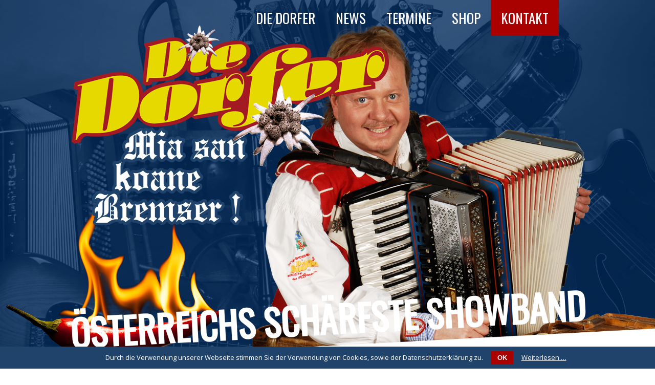

--- FILE ---
content_type: text/html; charset=utf-8
request_url: https://www.diedorfer.at/impressum.html
body_size: 6893
content:
<!DOCTYPE html>
<html lang="de">
<head>

      <meta charset="utf-8">
    <title>Tanz und Showband der volkstümlichen Musik Salzburg - Tanz und Showband der volkstümlichen Musik Salzburg</title>
    <base href="https://www.diedorfer.at/">

          <meta name="robots" content="index,follow">
      <meta name="description" content="Buchen Sie die Tanz und Showband aus Salzburg. Für Festzelte, Hochzeiten oder Bälle und Großveranstaltungen.">
      <meta name="keywords" content="Band, Tanz, Showband, Musikgruppe, Stimmungsband, Tanzkapelle, Veranstaltungen, Hochzeiten, Ballveranstaltungen, Zeltfeste, Feuerwehrfest, Partymusic">
      <meta name="generator" content="Contao Open Source CMS">
    
    <meta name="viewport" content="width=device-width,initial-scale=1.0">
    <style>#wrapper{width:100%;margin:0 auto}#header{height:100%}#footer{height:100%}</style>
    <link rel="stylesheet" href="//fonts.googleapis.com/css?family=Oswald:400,300%7COpen+Sans%7CGravitas+One">
<link rel="stylesheet" href="system/modules/cookiebar/assets/cookiebar.min.css">
<link rel="stylesheet" href="assets/css/0e9ef81c9cd4.css">
        <script src="assets/js/424b83edf3a6.js"></script>
<script src="system/modules/cookiebar/assets/cookiebar.min.js"></script>
<link rel="shortcut icon" type="image/x-icon" href="https://www.diedorfer.at/files/favicon.ico">

          <!--[if lt IE 9]><script src="assets/html5shiv/3.7.2/html5shiv-printshiv.min.js"></script><![endif]-->
      
</head>
<body id="top" class="mac chrome webkit ch131">

      
    <div id="wrapper">

                        <header id="header">
            <div class="inside">
              
<!-- indexer::stop -->
	<nav class="mod_mmenu invisible block" id="mmenu">

	
		<a href="impressum.html#skipNavigation15" class="invisible">Navigation überspringen</a>

		
<ul class="level_1" role="menubar">
            <li class="submenu first"><a href="band-salzburg.html" title="Musikgruppe und Showband für Ihre Veranstaltung in Österreich" class="submenu first" role="menuitem" aria-haspopup="true">Die Dorfer</a>
<ul class="level_2" role="menu">
            <li class="first"><a href="band-salzburg.html" title="Unterhaltungsmusik und Liveband für Ihr Event in Deutschland" class="first" role="menuitem">Band</a></li>
                <li><a href="musiker-band-salzburg.html" title="Livemusik von Schlager bis Oldies für Ihr Zeltfest in Österreich" role="menuitem">Musiker</a></li>
                <li><a href="show-band-salzburg.html" title="Tanz und Showband mit grandiosem Bühnenauftritt" role="menuitem">Show</a></li>
                <li><a href="auftritte-bilder-salzburg.html" title="CD von der Tanz und Showband Ihrer Musikgruppe aus Österreich" role="menuitem">Auftritte - Bilder</a></li>
                <li class="last"><a href="wir-verkaufen.html" title="Wir verkaufen" class="last" role="menuitem">Wir verkaufen</a></li>
      </ul>
</li>
                <li class="news"><a href="news.html" title="Neues über die Showband der Extraklasse aus Salzburg" class="news" role="menuitem">News</a></li>
                <li><a href="termine.html" title="Termine für die Auftritte der Tanz und Showband aus Salzburg" role="menuitem">Termine</a></li>
                <li><a href="shop.html" title="CD von der Tanz und Showband Ihrer Musikgruppe aus Österreich" role="menuitem">Shop</a></li>
                <li class="submenu trail last"><a href="kontakt-die-dorfer.html" title="Tanz und Showband der volkstümlichen Musik Salzburg" class="submenu trail last" role="menuitem" aria-haspopup="true">Kontakt</a>
<ul class="level_2" role="menu">
            <li class="sibling first"><a href="kontakt-die-dorfer.html" title="Tanz und Showband der volkstümlichen Musik Salzburg" class="sibling first" role="menuitem">Kontakt</a></li>
                <li class="active"><span class="active" role="menuitem">Impressum</span></li>
                <li class="sibling"><a href="datenschutz.html" title="Tanz und Showband der volkstümlichen Musik Salzburg" class="sibling" role="menuitem">Datenschutz</a></li>
                <li class="sibling last"><a href="sitemap.html" title="Tanz und Showband der volkstümlichen Musik Salzburg" class="sibling last" role="menuitem">Sitemap</a></li>
      </ul>
</li>
      </ul>

		<a id="skipNavigation15" class="invisible">&nbsp;</a>

	</nav>
<!-- indexer::continue -->

<div id="NavControl">
  <a href="#mmenu"><img src="files/nav/mbutton.gif" width="45" height="44" alt="Mobile Button" /></a>
</div>
<!-- indexer::stop -->
<nav class="mod_navigation navigationMain block" id="nav">

  
  <a href="impressum.html#skipNavigation2" class="invisible">Navigation überspringen</a>

  
<ul class="level_1 sf-menu">
            <li class="submenu first"><a href="band-salzburg.html" title="Musikgruppe und Showband für Ihre Veranstaltung in Österreich" class="submenu first">Die Dorfer</a>
<ul class="level_2">
            <li class="first"><a href="band-salzburg.html" title="Unterhaltungsmusik und Liveband für Ihr Event in Deutschland" class="first">Band</a></li>
                <li><a href="musiker-band-salzburg.html" title="Livemusik von Schlager bis Oldies für Ihr Zeltfest in Österreich">Musiker</a></li>
                <li><a href="show-band-salzburg.html" title="Tanz und Showband mit grandiosem Bühnenauftritt">Show</a></li>
                <li><a href="auftritte-bilder-salzburg.html" title="CD von der Tanz und Showband Ihrer Musikgruppe aus Österreich">Auftritte - Bilder</a></li>
                <li class="last"><a href="wir-verkaufen.html" title="Wir verkaufen" class="last">Wir verkaufen</a></li>
      </ul>
</li>
                <li class="news"><a href="news.html" title="Neues über die Showband der Extraklasse aus Salzburg" class="news">News</a></li>
                <li><a href="termine.html" title="Termine für die Auftritte der Tanz und Showband aus Salzburg">Termine</a></li>
                <li><a href="shop.html" title="CD von der Tanz und Showband Ihrer Musikgruppe aus Österreich">Shop</a></li>
                <li class="submenu trail last"><a href="kontakt-die-dorfer.html" title="Tanz und Showband der volkstümlichen Musik Salzburg" class="submenu trail last">Kontakt</a>
<ul class="level_2">
            <li class="sibling first"><a href="kontakt-die-dorfer.html" title="Tanz und Showband der volkstümlichen Musik Salzburg" class="sibling first">Kontakt</a></li>
                <li class="active"><span class="active">Impressum</span></li>
                <li class="sibling"><a href="datenschutz.html" title="Tanz und Showband der volkstümlichen Musik Salzburg" class="sibling">Datenschutz</a></li>
                <li class="sibling last"><a href="sitemap.html" title="Tanz und Showband der volkstümlichen Musik Salzburg" class="sibling last">Sitemap</a></li>
      </ul>
</li>
      </ul>

  <a id="skipNavigation2" class="invisible">&nbsp;</a>

</nav>
<!-- indexer::continue -->

<div class="inn-head">
<div id="logo">
	<a href="index-start.html" title="Zurück zur Startseite">
		<img src="files/nav/logo.png" width="620" height="276" alt="Die Dorfer"/>
	</a>
</div>

<div id="bremser">
	<img src="files/nav/koane-bremser.png" width="304" height="190" alt="Mia san koane Bremser"/>
</div>

</div>


<div id="pfeffer">
	<img src="files/nav/pfefferoni.png" width="766" height="538" alt="Pfefferoni"/>
</div>
<div id="spruch">
	<H2 id="fittext1">Österreichs schärfste Showband</h2>
	<h2 id="ueber-mobi">Österreichs schärfsteShowband</h2>
</div>
<div id="hg-balk">
	<img src="files/nav/container-oben.png" width="1800" height="106" alt="balken"/>
</div><div class="mod_rocksolid_slider slider block">

			
	
	
	
		
		
		<div data-rsts-type="image">
							

<img src="files/slider/juerge.png" width="799" height="720" alt="">


											</div>

		
	
	
	
</div>

<script>
(function() {

var sliderElement = [].slice.call(document.getElementsByClassName('mod_rocksolid_slider'), -1 )[0];

if (window.jQuery && jQuery.fn.rstSlider) {
	init();
}
else {
	document.addEventListener('DOMContentLoaded', init);
}

function init() {

	var $ = jQuery;
	var slider = $(sliderElement);

		slider.find('video[data-rsts-background], [data-rsts-type=video] video').each(function() {
		// Disable mejs for videos
		this.player = false;
	});
	
	slider.rstSlider({"type":"fade-in-out","width":"css","height":"css","navType":"none","scaleMode":"fit","imagePosition":"center","random":false,"loop":true,"videoAutoplay":false,"autoplayProgress":false,"pauseAutoplayOnHover":false,"keyboard":true,"captions":false,"controls":false,"combineNavItems":true,"preloadSlides":1,"duration":1500,"autoplay":3500,"gapSize":"0%"});

		// Fix missing lightbox links
	$(function() {

		if (!$.fn.colorbox) {
			return;
		}

		var lightboxConfig = {
						loop: false,
			rel: function() {
				return $(this).attr('data-lightbox');
			},
			maxWidth: '95%',
			maxHeight: '95%'
					};

		
		var update = function(links) {
						links.colorbox(lightboxConfig);
		};

		slider.on('rsts-slidestart rsts-slidestop', function(event) {
			update(slider.find('a[data-lightbox]'));
		});

		update(slider.find('a[data-lightbox]'));

	});
	
}

})();
</script>
            </div>
          </header>
              
      
              <div id="container">

                      <div id="main">
              <div class="inside">
                
<div class="mod_article first last block" id="impressum">

  
  <div class="rs-columns ce_rs_columns_start first">

	<div class="ce_rs_column_start  rs-column -large-col-3-2 -large-first -large-first-row -medium-col-3-2 -medium-first -medium-first-row -small-col-1-1 -small-first -small-last -small-first-row">

	
<div class="ce_text block">

  
  
      <h1>Die Dorfer<br><span class="rot">Impressum</span></h1>  
  
  

</div>

<div class="ce_text block">

  
  
      <div class="ce_text last block">
<p><strong>Haftung für Inhalte / Informationen:</strong><br>Alle Angebote sind freibleibend und unverbindlich. Haftungsansprüche gegen die Dorfer und netcontact.at, die sich auf Schäden materieller oder ideeller Art beziehen, welche durch die Nutzung oder Nichtnutzung der dargebotenen Informationen bzw. durch die Nutzung fehlerhafter und unvollständiger Informationen verursacht wurden, sind grundsätzlich ausgeschlossen.</p>
<p><strong>Datenschutz / Rechtshinweis / Verweise und Links:</strong><br>Sofern Sie uns persönliche Daten mitteilen, werden wir diese mit Sorgfalt und entsprechend der datenschutzrechtlichen Bestimmungen behandeln. Eine Nutzung zu einem andern Zweck oder eine Datenweitergabe an Dritte findet nicht statt. Bei streng vertraulichen Nachrichten an uns verwenden Sie zu Ihrer Sicherheit bitte den Postweg. Die Dorfer weisen ausdrücklich darauf hin, dass sie sich von den Inhalten der verlinkten Seiten außerhalb dieser Internet-Präsenz distanziert. Es wird keine Verantwortung für den Inhalt der verlinkten Seiten übernommen, insbesondere nicht für Änderungen der Seiten, die nach dem Setzen des Links erfolgt sind. Wir betonen ausdrücklich, dass wir keinerlei Einfluss auf die Gestaltung und die Inhalte der Webseiten, auf die mit Links von unserer Website verwiesen wird, haben. Sollte eine der Seiten, auf die gelinkt wird, jetzt bedenkliche Inhalte aufweisen, wird um Mitteilung ersucht; in einem solchen Falle wird der Link sofort gelöscht.</p>
</div>  
  
  

</div>
</div>
<div class="ce_rs_column_start  rs-column -large-col-3-1 -large-last -large-first-row -medium-col-3-1 -medium-last -medium-first-row -small-col-1-1 -small-first -small-last">

	
<div class="ce_text block">

      <h3>Domaininhaber & für den Inhalt verantwortlich</h3>
  
  
      <p><strong>"Die Dorfer"</strong></p>
<p>Jürgen Göttlich<br>Gasthof - Hotel - Restaurant Burgblick</p>
<p>Klammstein 36<br>A-5632 Dorfgastein</p>
<p>Tel.: +43 6433 76 110<br>Fax: +43 6433 71 114<br>Mobil: +43 664 140 26 40</p>
<p><a title="Mail an die Dorfer" href="&#109;&#97;&#105;&#108;&#116;&#111;&#58;&#109;&#x75;&#115;&#x69;&#x6B;&#64;&#x64;&#105;&#101;&#100;&#111;&#114;&#x66;&#x65;&#x72;&#46;&#x61;&#x74;">&#109;&#x75;&#115;&#x69;&#x6B;&#64;&#x64;&#105;&#101;&#100;&#111;&#114;&#x66;&#x65;&#x72;&#46;&#x61;&#x74;</a></p>
<p><a title="Die dorfer" href="index-start.html">www.diedorfer.at</a></p>  
  
  

</div>

<div class="ce_text block">

      <h3>Bildernachweis</h3>
  
  
      <ul>
<li>Bildarchiv die Dorfer</li>
<li><a title="Zur Werbeagentur netcontact.at" href="http://www.netcontact.at" target="_blank">Werbeagentur netcontact.at</a></li>
<li><a title="Zu istockphoto" href="http://www.istockphoto.com/" target="_blank">istockphoto</a></li>
<li><a title="Zu freepik.com" href="http://www.freepik.com" target="_blank">designed by freepik.com</a></li>
<li><a title="Fotostudio Roland Holitzky" href="http://www.foto-studio.at/" target="_blank">Fotostudio Roland Holitzky</a></li>
</ul>  
  
  

</div>

<div class="ce_text block">

      <h3>Design & Programmierung</h3>
  
  
      <p><strong>netcontact.at</strong></p>
<p>Robert Aigner</p>
<p>Gewerbestraße 594<br>A-5582 St. Michael</p>
<p>Tel.: +43 6477 20078<br>Fax: +43 6477 20078 20</p>
<p><a title="Mail an die Werbeagentur netcontact.at" href="&#109;&#97;&#105;&#108;&#116;&#111;&#58;&#115;&#x65;&#x72;&#x76;&#105;&#99;&#x65;&#x40;&#x6E;&#x65;&#116;&#x63;&#111;&#110;&#116;&#x61;&#99;&#116;&#46;&#x61;&#x74;">&#115;&#x65;&#x72;&#x76;&#105;&#99;&#x65;&#x40;&#x6E;&#x65;&#116;&#x63;&#111;&#110;&#116;&#x61;&#99;&#116;&#46;&#x61;&#x74;</a></p>
<p><a title="Zur Werbeagentur netcontact.at" href="http://www.netcontact.at" target="_blank">www.netcontact.at</a></p>  
  
  

</div>
</div>
</div>
<div class="rs-columns ce_rs_columns_start">

	<div class="ce_rs_column_start  rs-column -large-col-3-2 -large-first -large-first-row -medium-col-3-2 -medium-first -medium-first-row -small-col-1-1 -small-first -small-last -small-first-row">

	</div>
<div class="ce_rs_column_start  rs-column -large-col-3-1 -large-last -large-first-row -medium-col-3-1 -medium-last -medium-first-row -small-col-1-1 -small-first -small-last">

	</div>
</div>

  
</div>
              </div>
                          </div>
                     <div id="balk-weiss"><img src="files/nav/container-unten.png" width="1800" height="106" alt="Balken"/></div>

                                
                                
        </div>
      
      
                        <footer id="footer">
            <div class="inside">
              
<div class="inn">
<div class="inside">
<div class="links"><h3>Neuigkeiten</h3></div>
<div class="rechts">
<!-- indexer::stop -->
<div class="mod_newslist news block">

  
  
      <div class="layout_latest arc_2 block first even">

  
  
  <h2><a href="newsleser/die-dorfer-drei-tog-gemma-nimma-hoam.html" title="Den Artikel lesen: Die Dorfer  &quot;Drei Tog gemma nimma hoam&quot;">Die Dorfer  "Drei Tog gemma nimma hoam"</a></h2>

  <div class="teaser">
    <p>Fetzige Dorfer-Party-Stimmungsmelodien! Neue Top-CD Titel.&nbsp; 2 Trompeten, Gitarre, Akkordeon mit Bass,&nbsp;Dorfer-Gesang ergeben unseren einzigartigen Dorfer-Stil. (echt-Dorferisch!) Ich garantiere weiterhin unsere Erfolgsphilosophie. "Drei Tog gemma nimma hoam&nbsp; ! Nur wo Dorfer draufsteht is Dorfer drinn :). - Mia san koane Bremser ! .... NUR das ist SUPER OPTIMAL&nbsp;</p>  </div>

  
</div>
<div class="layout_latest arc_2 block odd">

  
  
  <h2><a href="newsleser/bum-fest.html" title="Den Artikel lesen: BUM-FEST">BUM-FEST</a></h2>

  <div class="teaser">
    <p>Die absolute Gas-Geber-Party immer jährlich zu Pfingsten - offizielles Fan-Fest von "Die Dorfer" und "Die Gasteiner". Berge und Musik! <strong>BUM</strong> -&nbsp;Fest des Jahres - Super Optimal!&nbsp; - Da müsst Ihr dabei sein - Auf ins Gasteinertal ! www.burgblick.at -. Unser zu Hause&nbsp; www.bum-gastein.at&nbsp;</p>
<p>&nbsp;</p>  </div>

  
</div>
<div class="layout_latest arc_2 block last even">

  
  
  <h2><a href="wir-verkaufen.html" title="Den Artikel lesen: Wir verkaufen">Wir verkaufen</a></h2>

  <div class="teaser">
    <p>Wir verkaufen einiges. Schau&nbsp;auf Facebook "Die Dorfer"</p>  </div>

   
    <p class="more"><a href="wir-verkaufen.html" title="Den Artikel lesen: Wir verkaufen">Weiterlesen …<span class="invisible"> Wir verkaufen</span></a></p>
  
</div>
      

</div>
<!-- indexer::continue -->
</div>
</div>
</div>
<div id="flamme">
	<img src="files/nav/flamme-footer.png" width="1076" height="739" alt="Flamme"/>
</div>

<div id="inn">
	<div class="inside">
	<div class="links">
		<div class="web2">
			<a href="#" title="Aktuelle Termine">
				<img src="files/nav/termine.png" width="41" height="40" alt="Termine"/>
			</a>
			<a href="mailto:musik@diedorfer.at" title="E-Mail an die Dorfer">
				<img src="files/nav/mail.png" width="41" height="40" alt="Mail"/>
			</a>
			<a href="https://www.facebook.com/diedorfer" title="Die Dorfer auf Facebook" target="_blank">
				<img src="files/nav/facebook.png" width="41" height="40" alt="Facebook"/>
			</a>
		
		</div>
		
<!-- indexer::stop -->
<nav class="mod_customnav navigationMain3 block">

  
  <a href="impressum.html#skipNavigation6" class="invisible">Navigation überspringen</a>

  
<ul class="level_1" role="menubar">
            <li class="first"><a href="presse.html" title="Tanz und Showband der volkstümlichen Musik Salzburg" class="first" role="menuitem">Presse</a></li>
                <li class="last"><a href="termine.html" title="Termine für die Auftritte der Tanz und Showband aus Salzburg" class="last" role="menuitem">Termine</a></li>
      </ul>

  <a id="skipNavigation6" class="invisible">&nbsp;</a>

</nav>
<!-- indexer::continue -->

		
		</div>
		
		<div class="rechts">
		<div class="kont">
			<h3>Die Dorfer - Jürgen Göttlich</h3>
			Klammstein 36, A-5632 Dorfgastein<br>
			Tel.: +43 6433 7611 0, Fax: +43 6433 7611 04<br>
			Mobil: +43 664 140 26 40<br>
			<a href="mailto:musik@diedorfer.at" title="Mail an die Dorfer">musik@diedorfer.at</a>
	
		</div>
		
		<div class="logos-fo">
	
	<a href="https://www.die-gasteiner.at" title="Die Gasteiner" target="_blank">
				<img src="files/nav/Logo-Slogan-v1.png" width="100" height="auto" alt="die Gasteiner"/></a>
			<a href="https://www.burgblick.at" title="Burgblick" target="_blank">
				<img src="files/nav/logo.gif" width="100" height="auto" alt="Burgblick"/></a>
	
</div>
		
		
		<div class="copy">
			<a href="http://www.netcontact.at" title="Zur Werbeagentur netcontact.at" target="_blank">
				© netcontact.at
			</a>
		</div>
		</div>
		
	</div>
</div>

<div class="balk-rot"></div>            </div>
          </footer>
              
    </div>

      
  
<script src="assets/jquery/mediaelement/2.16.4/js/mediaelement-and-player.min.js"></script>
<script>
  (function($) {
    $(document).ready(function() {
      $('video,audio').mediaelementplayer({
        // Put custom options here
        pluginPath: '/assets/jquery/mediaelement/2.16.4/',
        flashName: 'legacy/flashmediaelement.swf',
        silverlightName: 'legacy/silverlightmediaelement.xap'
      });
    });
  })(jQuery);
</script>

<script src="assets/swipe/2.0/js/swipe.min.js"></script>
<script>
  (function($) {
    $(document).ready(function() {
      $('.ce_sliderStart').each(function(i, cte) {
        var s = $('.content-slider', cte)[0],
            c = s.getAttribute('data-config').split(',');
        new Swipe(s, {
          // Put custom options here
          'auto': parseInt(c[0]),
          'speed': parseInt(c[1]),
          'startSlide': parseInt(c[2]),
          'continuous': parseInt(c[3]),
          'menu': $('.slider-control', cte)[0]
        });
      });
    });
  })(jQuery);
</script>

<script src="assets/jquery/colorbox/1.6.1/js/colorbox.min.js"></script>
<script>
  (function($) {
    $(document).ready(function() {
      $('a[data-lightbox]').map(function() {
        $(this).colorbox({
          // Put custom options here
          loop: false,
          rel: $(this).attr('data-lightbox'),
          maxWidth: '95%',
          maxHeight: '95%'
        });
      });
    });
  })(jQuery);
</script>

<script src="assets/jquery/tablesorter/2.0.5/js/tablesorter.js"></script>
<script>
  (function($) {
    $(document).ready(function() {
      $('.ce_table .sortable').each(function(i, table) {
        $(table).tablesorter();
      });
    });
  })(jQuery);
</script>

<script src="assets/jquery/ui/1.11.4/jquery-ui.min.js"></script>
<script>
  (function($) {
    $(document).ready(function() {
      $(document).accordion({
        // Put custom options here
        heightStyle: 'content',
        header: 'div.toggler',
        collapsible: true,
        active: false,
        create: function(event, ui) {
          ui.header.addClass('active');
          $('div.toggler').attr('tabindex', 0);
        },
        activate: function(event, ui) {
          ui.newHeader.addClass('active');
          ui.oldHeader.removeClass('active');
          $('div.toggler').attr('tabindex', 0);
        }
      });
    });
  })(jQuery);
</script>

<script>
(function($) {
	var $mmenu = $('#mmenu');
	$(document).ready(function() {
		$mmenu.mmenu({
isMenu: true, offCanvas: { position: "bottom", zposition: "front" }		}, {
			classNames: {
				selected: "active"
			}
		}).removeClass('invisible');
	});
})(jQuery);
</script>

<script>setTimeout(function(){var e=function(e,t){try{var n=new XMLHttpRequest}catch(r){return}n.open("GET",e,!0),n.onreadystatechange=function(){this.readyState==4&&this.status==200&&typeof t=="function"&&t(this.responseText)},n.send()},t="system/cron/cron.";e(t+"txt",function(n){parseInt(n||0)<Math.round(+(new Date)/1e3)-86400&&e(t+"php")})},5e3);</script>

<script src="https://ajax.googleapis.com/ajax/libs/jquery/1/jquery.min.js"></script>
 	<script src="js/jquery.fittext.js"></script>
	<script type="text/javascript">
		$("#fittext1").fitText();
	</script>
<div id="fb-root"></div>
<script>(function(d, s, id) {
  var js, fjs = d.getElementsByTagName(s)[0];
  if (d.getElementById(id)) return;
  js = d.createElement(s); js.id = id;
  js.src = "//connect.facebook.net/de_DE/sdk.js#xfbml=1&version=v2.6&appId=176259919149871";
  fjs.parentNode.insertBefore(js, fjs);
}(document, 'script', 'facebook-jssdk'));</script>

<script type="text/javascript">// <![CDATA[
// Set to the same value as the web property used on the site
var gaProperty = 'UA-XXXXXX-1';

// Disable tracking if the opt-out cookie exists.
var disableStr = 'ga-disable-' + gaProperty;
if (document.cookie.indexOf(disableStr + '=true') > -1) {
  window[disableStr] = true;
}

// Opt-out function
function gaOptout() {
  document.cookie = disableStr + '=true; expires=Thu, 31 Dec 2099 23:59:59 UTC; path=/';
  window[disableStr] = true;
}
</script>


<script>
var fbDisableStr='fb-disable-194473617254604';
function fbOptout(){
	document.cookie = fbDisableStr + '=true; expires=Thu, 31 Dec 2099 23:59:59 UTC; path=/';
	window[fbDisableStr]=true;
}

	if (!(document.cookie.indexOf(fbDisableStr+'=true')>-1||navigator.doNotTrack=="1"||navigator.msDoNotTrack=="1"||window.doNotTrack=="1")){!
	function(f,b,e,v,n,t,s){if(f.fbq)return;n=f.fbq=function(){
	n.callMethod?n.callMethod.apply(n,arguments):n.queue.push(arguments)
	};
	if(!f._fbq)f._fbq=n;n.push=n;n.loaded=!0;n.version='2.0';n.queue=[];t=b.createElement(e);t.async=!0;t.src=v;s=b.getElementsByTagName(e)[0];s.parentNode.insertBefore(t,s)}
	(window,document,'script','https://connect.facebook.net/en_US/fbevents.js');
	fbq('init','194473617254604');fbq('track','PageView');
	}
</script>


<div id="cookiebar" class="bottom">
	<span>Durch die Verwendung unserer Webseite stimmen Sie der Verwendung von Cookies, sowie der Datenschutzerklärung zu.</span>
	<button onclick="setCookieBar('COOKIEBAR_1'); return false;">OK</button>
		<a href="datenschutz.html" title="Weiterlesen …">Weiterlesen …</a>
	</div>
</body>
</html>


--- FILE ---
content_type: text/css
request_url: https://www.diedorfer.at/assets/css/0e9ef81c9cd4.css
body_size: 17135
content:
/* Contao Open Source CMS, (c) 2005-2015 Leo Feyer, LGPL license */
body,form,figure{margin:0;padding:0}img{border:0}header,footer,nav,section,aside,article,figure,figcaption{display:block}body{font-size:100.01%}select,input,textarea{font-size:99%}#container,.inside{position:relative}#main,#left,#right{float:left;position:relative}#main{width:100%}#left{margin-left:-100%}#right{margin-right:-100%}#footer{clear:both}#main .inside{min-height:1px}.ce_gallery>ul{margin:0;padding:0;overflow:hidden;list-style:none}.ce_gallery>ul li{float:left}.ce_gallery>ul li.col_first{clear:left}.float_left{float:left}.float_right{float:right}.block{overflow:hidden}.clear,#clear{height:.1px;font-size:.1px;line-height:.1px;clear:both}.invisible{border:0;clip:rect(0 0 0 0);height:1px;margin:-1px;overflow:hidden;padding:0;position:absolute;width:1px}.custom{display:block}#container:after,.custom:after{content:"";display:table;clear:both}
/* Contao Open Source CMS, (c) 2005-2015 Leo Feyer, LGPL license */
@media(max-width:767px){#wrapper{margin:0;width:auto}#container{padding-left:0;padding-right:0}#main,#left,#right{float:none;width:auto}#left{right:0;margin-left:0}#right{margin-right:0}}img{max-width:100%;height:auto}.ie7 img{-ms-interpolation-mode:bicubic}.ie8 img{width:auto}
/*
	jQuery.mmenu CSS
*/
/*
	jQuery.mmenu panels CSS
*/
.mm-menu.mm-horizontal > .mm-panel {
  -webkit-transition: -webkit-transform 0.4s ease;
  transition: transform 0.4s ease; }

.mm-menu .mm-hidden {
  display: none; }

.mm-wrapper {
  overflow-x: hidden;
  position: relative; }

.mm-menu,
.mm-menu > .mm-panel {
  width: 100%;
  height: 100%;
  position: absolute;
  left: 0;
  top: 0;
  z-index: 0; }

.mm-menu {
  background: inherit;
  display: block;
  overflow: hidden;
  padding: 0; }
  .mm-menu > .mm-panel {
    background: inherit;
    -webkit-overflow-scrolling: touch;
    overflow: scroll;
    overflow-x: hidden;
    overflow-y: auto;
    box-sizing: border-box;
    padding: 20px;
    -webkit-transform: translate(100%, 0);
    -moz-transform: translate(100%, 0);
    -ms-transform: translate(100%, 0);
    -o-transform: translate(100%, 0);
    transform: translate(100%, 0); }
    .mm-menu > .mm-panel.mm-opened {
      -webkit-transform: translate(0%, 0);
      -moz-transform: translate(0%, 0);
      -ms-transform: translate(0%, 0);
      -o-transform: translate(0%, 0);
      transform: translate(0%, 0); }
    .mm-menu > .mm-panel.mm-subopened {
      -webkit-transform: translate(-30%, 0);
      -moz-transform: translate(-30%, 0);
      -ms-transform: translate(-30%, 0);
      -o-transform: translate(-30%, 0);
      transform: translate(-30%, 0); }
    .mm-menu > .mm-panel.mm-highest {
      z-index: 1; }
  .mm-menu .mm-list {
    padding: 20px 0; }
  .mm-menu > .mm-list {
    padding-bottom: 0; }
    .mm-menu > .mm-list:after {
      content: '';
      display: block;
      height: 40px; }

.mm-panel > .mm-list {
  margin-left: -20px;
  margin-right: -20px; }
  .mm-panel > .mm-list:first-child {
    padding-top: 0; }

.mm-list,
.mm-list > li {
  list-style: none;
  display: block;
  padding: 0;
  margin: 0; }

.mm-list {
  font: inherit;
  font-size: 14px; }
  .mm-list a,
  .mm-list a:hover {
    text-decoration: none; }
  .mm-list > li {
    position: relative; }
    .mm-list > li > a,
    .mm-list > li > span {
      text-overflow: ellipsis;
      white-space: nowrap;
      overflow: hidden;
      color: inherit;
      line-height: 20px;
      display: block;
      padding: 10px 10px 10px 20px;
      margin: 0; }
  .mm-list > li:not(.mm-subtitle):not(.mm-label):not(.mm-search):not(.mm-noresults):after {
    content: '';
    border-bottom-width: 1px;
    border-bottom-style: solid;
    display: block;
    width: 100%;
    position: absolute;
    bottom: 0;
    left: 0; }
  .mm-list > li:not(.mm-subtitle):not(.mm-label):not(.mm-search):not(.mm-noresults):after {
    width: auto;
    margin-left: 20px;
    position: relative;
    left: auto; }
  .mm-list a.mm-subopen {
    background: rgba(3, 2, 1, 0);
    width: 40px;
    height: 100%;
    padding: 0;
    position: absolute;
    right: 0;
    top: 0;
    z-index: 2; }
    .mm-list a.mm-subopen:before {
      content: '';
      border-left-width: 1px;
      border-left-style: solid;
      display: block;
      height: 100%;
      position: absolute;
      left: 0;
      top: 0; }
    .mm-list a.mm-subopen.mm-fullsubopen {
      width: 100%; }
      .mm-list a.mm-subopen.mm-fullsubopen:before {
        border-left: none; }
    .mm-list a.mm-subopen + a,
    .mm-list a.mm-subopen + span {
      padding-right: 5px;
      margin-right: 40px; }
  .mm-list > li.mm-selected > a.mm-subopen {
    background: transparent; }
  .mm-list > li.mm-selected > a.mm-fullsubopen + a,
  .mm-list > li.mm-selected > a.mm-fullsubopen + span {
    padding-right: 45px;
    margin-right: 0; }
  .mm-list a.mm-subclose {
    text-indent: 20px;
    padding-top: 30px;
    margin-top: -20px; }
  .mm-list > li.mm-label {
    text-overflow: ellipsis;
    white-space: nowrap;
    overflow: hidden;
    font-size: 10px;
    text-transform: uppercase;
    text-indent: 20px;
    line-height: 25px;
    padding-right: 5px; }
  .mm-list > li.mm-spacer {
    padding-top: 40px; }
    .mm-list > li.mm-spacer.mm-label {
      padding-top: 25px; }
  .mm-list a.mm-subopen:after,
  .mm-list a.mm-subclose:before {
    content: '';
    border: 2px solid transparent;
    display: inline-block;
    width: 7px;
    height: 7px;
    -webkit-transform: rotate(-45deg);
    -moz-transform: rotate(-45deg);
    -ms-transform: rotate(-45deg);
    -o-transform: rotate(-45deg);
    transform: rotate(-45deg);
    margin-bottom: -5px;
    position: absolute;
    bottom: 50%; }
  .mm-list a.mm-subopen:after {
    border-top: none;
    border-left: none;
    right: 18px; }
  .mm-list a.mm-subclose:before {
    border-right: none;
    border-bottom: none;
    margin-bottom: -15px;
    left: 22px; }

.mm-menu.mm-vertical .mm-list .mm-panel {
  display: none;
  padding: 10px 0 10px 10px; }
  .mm-menu.mm-vertical .mm-list .mm-panel li:last-child:after {
    border-color: transparent; }
.mm-menu.mm-vertical .mm-list li.mm-opened > .mm-panel {
  display: block; }
.mm-menu.mm-vertical .mm-list > li > a.mm-subopen {
  height: 40px; }
  .mm-menu.mm-vertical .mm-list > li > a.mm-subopen:after {
    top: 16px;
    bottom: auto; }
.mm-menu.mm-vertical .mm-list > li.mm-opened > a.mm-subopen:after {
  -webkit-transform: rotate(45deg);
  -moz-transform: rotate(45deg);
  -ms-transform: rotate(45deg);
  -o-transform: rotate(45deg);
  transform: rotate(45deg); }
.mm-menu.mm-vertical .mm-list > li.mm-label > a.mm-subopen {
  height: 25px; }

html.mm-opened .mm-page {
  box-shadow: 0 0 20px rgba(0, 0, 0, 0.5); }

.mm-menu {
  background: #333333;
  color: rgba(255, 255, 255, 0.6); }
  .mm-menu .mm-list > li:after {
    border-color: rgba(0, 0, 0, 0.15); }
  .mm-menu .mm-list > li > a.mm-subclose {
    background: rgba(0, 0, 0, 0.1);
    color: rgba(255, 255, 255, 0.3); }
  .mm-menu .mm-list > li > a.mm-subopen:after, .mm-menu .mm-list > li > a.mm-subclose:before {
    border-color: rgba(255, 255, 255, 0.3); }
  .mm-menu .mm-list > li > a.mm-subopen:before {
    border-color: rgba(0, 0, 0, 0.15); }
  .mm-menu .mm-list > li.mm-selected > a:not(.mm-subopen),
  .mm-menu .mm-list > li.mm-selected > span {
    background: rgba(0, 0, 0, 0.1); }
  .mm-menu .mm-list > li.mm-label {
    background: rgba(255, 255, 255, 0.05); }
  .mm-menu.mm-vertical .mm-list li.mm-opened > a.mm-subopen,
  .mm-menu.mm-vertical .mm-list li.mm-opened > ul {
    background: rgba(255, 255, 255, 0.05); }

/*
	jQuery.mmenu offcanvas addon CSS
*/
.mm-page {
  box-sizing: border-box;
  position: relative; }

.mm-slideout {
  -webkit-transition: -webkit-transform 0.4s ease;
  -ms-transition: -ms-transform 0.4s ease;
  transition: transform 0.4s ease; }

html.mm-opened {
  overflow: hidden;
  position: relative; }
  html.mm-opened body {
    overflow: hidden; }

html.mm-background .mm-page {
  background: inherit; }

#mm-blocker {
  background: rgba(3, 2, 1, 0);
  display: none;
  width: 100%;
  height: 100%;
  position: fixed;
  top: 0;
  left: 0;
  z-index: 999999; }

html.mm-opened #mm-blocker,
html.mm-blocking #mm-blocker {
  display: block; }

.mm-menu.mm-offcanvas {
  display: none;
  position: fixed; }
.mm-menu.mm-current {
  display: block; }

.mm-menu {
  width: 80%;
  min-width: 140px;
  max-width: 440px; }

html.mm-opening .mm-slideout {
  -webkit-transform: translate(80%, 0);
  -moz-transform: translate(80%, 0);
  -ms-transform: translate(80%, 0);
  -o-transform: translate(80%, 0);
  transform: translate(80%, 0); }

@media all and (max-width: 175px) {
  html.mm-opening .mm-slideout {
    -webkit-transform: translate(140px, 0);
    -moz-transform: translate(140px, 0);
    -ms-transform: translate(140px, 0);
    -o-transform: translate(140px, 0);
    transform: translate(140px, 0); } }
@media all and (min-width: 550px) {
  html.mm-opening .mm-slideout {
    -webkit-transform: translate(440px, 0);
    -moz-transform: translate(440px, 0);
    -ms-transform: translate(440px, 0);
    -o-transform: translate(440px, 0);
    transform: translate(440px, 0); } }

/*
	jQuery.mmenu position extension CSS
*/
.mm-menu.mm-top,
.mm-menu.mm-bottom {
  width: 100%;
  min-width: 100%;
  max-width: 100%; }

.mm-menu.mm-right {
  left: auto;
  right: 0; }

.mm-menu.mm-bottom {
  top: auto;
  bottom: 0; }

html.mm-right.mm-opening .mm-slideout {
  -webkit-transform: translate(-80%, 0);
  -moz-transform: translate(-80%, 0);
  -ms-transform: translate(-80%, 0);
  -o-transform: translate(-80%, 0);
  transform: translate(-80%, 0); }

@media all and (max-width: 175px) {
  html.mm-right.mm-opening .mm-slideout {
    -webkit-transform: translate(-140px, 0);
    -moz-transform: translate(-140px, 0);
    -ms-transform: translate(-140px, 0);
    -o-transform: translate(-140px, 0);
    transform: translate(-140px, 0); } }
@media all and (min-width: 550px) {
  html.mm-right.mm-opening .mm-slideout {
    -webkit-transform: translate(-440px, 0);
    -moz-transform: translate(-440px, 0);
    -ms-transform: translate(-440px, 0);
    -o-transform: translate(-440px, 0);
    transform: translate(-440px, 0); } }
/*
	jQuery.mmenu z-position extension CSS
*/
html.mm-front .mm-slideout {
  -webkit-transform: none !important;
  -moz-transform: none !important;
  -ms-transform: none !important;
  -o-transform: none !important;
  transform: none !important;
  z-index: 0 !important; }

.mm-menu.mm-front {
  z-index: 1;
  box-shadow: 0 0 15px rgba(0, 0, 0, 0.5); }

html.mm-opened.mm-next .mm-page {
  box-shadow: none; }

.mm-menu.mm-front, .mm-menu.mm-next {
  -webkit-transition: -webkit-transform 0.4s ease;
  -ms-transition: -ms-transform 0.4s ease;
  transition: transform 0.4s ease;
  -webkit-transform: translate(-100%, 0);
  -moz-transform: translate(-100%, 0);
  -ms-transform: translate(-100%, 0);
  -o-transform: translate(-100%, 0);
  transform: translate(-100%, 0); }
  .mm-menu.mm-front.mm-right, .mm-menu.mm-next.mm-right {
    -webkit-transform: translate(100%, 0);
    -moz-transform: translate(100%, 0);
    -ms-transform: translate(100%, 0);
    -o-transform: translate(100%, 0);
    transform: translate(100%, 0); }
.mm-menu.mm-front.mm-top {
  -webkit-transform: translate(0, -100%);
  -moz-transform: translate(0, -100%);
  -ms-transform: translate(0, -100%);
  -o-transform: translate(0, -100%);
  transform: translate(0, -100%); }
.mm-menu.mm-front.mm-bottom {
  -webkit-transform: translate(0, 100%);
  -moz-transform: translate(0, 100%);
  -ms-transform: translate(0, 100%);
  -o-transform: translate(0, 100%);
  transform: translate(0, 100%); }

html.mm-opening .mm-menu.mm-front, html.mm-opening .mm-menu.mm-next {
  -webkit-transform: translate(0, 0);
  -moz-transform: translate(0, 0);
  -ms-transform: translate(0, 0);
  -o-transform: translate(0, 0);
  transform: translate(0, 0); }

.mm-menu.mm-front.mm-top, .mm-menu.mm-front.mm-bottom {
  height: 80%;
  min-height: 140px;
  max-height: 880px; }

.rsts-main,.rsts-main *{-webkit-box-sizing:border-box;-moz-box-sizing:border-box;box-sizing:border-box}.rsts-header,.rsts-footer,.rsts-thumbs-header,.rsts-thumbs-footer{overflow:hidden}.rsts-view,.rsts-thumbs-view{position:relative}@media print{.rsts-view,.rsts-thumbs-view{position:static}}.rsts-crop,.rsts-thumbs-crop{position:relative;overflow:hidden}@media print{.rsts-crop,.rsts-thumbs-crop{position:static;overflow:visible;width:auto !important;height:auto !important;transform:none !important}}.rsts-slides,.rsts-slide,.rsts-thumbs-slides,.rsts-thumbs-slide{position:absolute;left:0;top:0}@media print{.rsts-slides,.rsts-slide,.rsts-thumbs-slides,.rsts-thumbs-slide{position:static;width:auto !important;height:auto !important;transform:none !important}.rsts-slides.rsts-slide-image img,.rsts-slides.rsts-slide-video img,.rsts-slides.rsts-thumbs-slide-image img,.rsts-slides.rsts-thumbs-slide-video img,.rsts-slide.rsts-slide-image img,.rsts-slide.rsts-slide-video img,.rsts-slide.rsts-thumbs-slide-image img,.rsts-slide.rsts-thumbs-slide-video img,.rsts-thumbs-slides.rsts-slide-image img,.rsts-thumbs-slides.rsts-slide-video img,.rsts-thumbs-slides.rsts-thumbs-slide-image img,.rsts-thumbs-slides.rsts-thumbs-slide-video img,.rsts-thumbs-slide.rsts-slide-image img,.rsts-thumbs-slide.rsts-slide-video img,.rsts-thumbs-slide.rsts-thumbs-slide-image img,.rsts-thumbs-slide.rsts-thumbs-slide-video img{width:100% !important;height:auto !important;margin:0 !important}}.rsts-slide,.rsts-thumbs-slide{overflow:hidden}@media print{.rsts-slide,.rsts-thumbs-slide{position:static}}.rsts-video-iframe,.rsts-thumbs-video-iframe{position:absolute;top:0;left:0;width:100%;height:100%}.rsts-type-slide .rsts-view,.rsts-thumbs-type-slide .rsts-thumbs-view{cursor:url("../../system/modules/rocksolid-slider/assets/img/openhand.cur"),default;cursor:-webkit-grab;cursor:-moz-grab;cursor:-ms-grab;cursor:-o-grab;cursor:grab}.rsts-type-slide.rsts-dragging .rsts-view,.rsts-thumbs-type-slide.rsts-thumbs-dragging .rsts-thumbs-view{cursor:url("../../system/modules/rocksolid-slider/assets/img/closedhand.cur"),default;cursor:-webkit-grabbing;cursor:-moz-grabbing;cursor:-ms-grabbing;cursor:-o-grabbing;cursor:grabbing;-webkit-user-select:none;-moz-user-select:none;-ms-user-select:none;user-select:none}@media print{.rsts-nav,.rsts-prev,.rsts-next,.rsts-overlay-prev,.rsts-overlay-next,.rsts-progress,.rsts-thumbs-nav,.rsts-thumbs-prev,.rsts-thumbs-next,.rsts-thumbs-overlay-prev,.rsts-thumbs-overlay-next,.rsts-thumbs-progress{display:none !important}}

.rsts-skin-default.rsts-main{position:relative}.rsts-skin-default.rsts-type-fade .rsts-slide{background-color:#fff}.rsts-skin-default .rsts-caption{position:absolute;top:20px;left:20px;margin-right:20px;padding:5px 10px;-webkit-border-radius:3px;-moz-border-radius:3px;border-radius:3px;color:#fff;background-color:#000;background-color:rgba(0,0,0,0.4);filter:progid:DXImageTransform.Microsoft.Alpha(Opacity=0);opacity:0;-webkit-transform:translate(0, -20px);-moz-transform:translate(0, -20px);-ms-transform:translate(0, -20px);-o-transform:translate(0, -20px);transform:translate(0, -20px);-webkit-transition:opacity 0.5s,-webkit-transform 0.5s;-moz-transition:opacity 0.5s,-moz-transform 0.5s;-o-transition:opacity 0.5s,-o-transform 0.5s;transition:opacity 0.5s,transform 0.5s}.rsts-skin-default .rsts-active .rsts-caption{filter:progid:DXImageTransform.Microsoft.Alpha(Opacity=100);opacity:1;-webkit-transform:translate(0, 0);-moz-transform:translate(0, 0);-ms-transform:translate(0, 0);-o-transform:translate(0, 0);transform:translate(0, 0)}.rsts-skin-default .rsts-prev,.rsts-skin-default .rsts-next,.rsts-skin-default .rsts-video-play,.rsts-skin-default .rsts-video-stop,.rsts-skin-default .rsts-thumbs-prev,.rsts-skin-default .rsts-thumbs-next{position:absolute;right:55px;bottom:15px;overflow:hidden;width:30px;height:30px;border:1px solid #ccc;border:1px solid rgba(0,0,0,0.1);-webkit-border-radius:3px;-moz-border-radius:3px;border-radius:3px;outline:none;line-height:0;text-align:center;text-decoration:none;text-indent:-9999px;-webkit-background-clip:padding;-moz-background-clip:padding;background-clip:padding-box;background-image:url("[data-uri]");-webkit-box-shadow:0 0 2px rgba(0,0,0,0.1);-moz-box-shadow:0 0 2px rgba(0,0,0,0.1);box-shadow:0 0 2px rgba(0,0,0,0.1);background-position:50% 50%;-webkit-transition:opacity 0.05s linear;-moz-transition:opacity 0.05s linear;-o-transition:opacity 0.05s linear;transition:opacity 0.05s linear}@media only screen and (-webkit-min-device-pixel-ratio: 1.3), only screen and (min--moz-device-pixel-ratio: 1.3), only screen and (-o-device-pixel-ratio: 4 / 3), only screen and (min-device-pixel-ratio: 1.3){.rsts-skin-default .rsts-prev,.rsts-skin-default .rsts-next,.rsts-skin-default .rsts-video-play,.rsts-skin-default .rsts-video-stop,.rsts-skin-default .rsts-thumbs-prev,.rsts-skin-default .rsts-thumbs-next{background-image:url("data:"image/png";base64,iVBORw0KGgoAAAANSUhEUgAAADwAAAA8CAMAAAANIilAAAAAIVBMVEWhoaE7PD15enqVlpaTk5N2d3h0dHVoaWpmZmcGBwj19fXsWX/bAAAAC3RSTlOAgICAgICAgICAgMiF55wAAAB9SURBVHja7dUxEoAgFANRFBTw/ge2YythEivHn/6VmU3XiwUOHPhPuGYf196zjLHPOi0tWsBYtICx/Zxgw4INCzYs2LBgw4INC55ZFadhN+NVbeh9jhf6mGJDgw0NNjTY0GBDgz0NXusiYDRWwGisgNHFL0Yrnwxd4MCBtd3+EosAicYyWQAAAABJRU5ErkJggg==");background-size:30px,30px}}.rsts-skin-default .rsts-prev:hover,.rsts-skin-default .rsts-next:hover,.rsts-skin-default .rsts-video-play:hover,.rsts-skin-default .rsts-video-stop:hover,.rsts-skin-default .rsts-thumbs-prev:hover,.rsts-skin-default .rsts-thumbs-next:hover{background-color:#eee;background-color:rgba(238,238,238,0.7)}.rsts-skin-default .rsts-next,.rsts-skin-default .rsts-thumbs-next{right:20px;background-image:url("[data-uri]")}@media only screen and (-webkit-min-device-pixel-ratio: 1.3), only screen and (min--moz-device-pixel-ratio: 1.3), only screen and (-o-device-pixel-ratio: 4 / 3), only screen and (min-device-pixel-ratio: 1.3){.rsts-skin-default .rsts-next,.rsts-skin-default .rsts-thumbs-next{background-image:url("data:"image/png";base64,iVBORw0KGgoAAAANSUhEUgAAADwAAAA8CAMAAAANIilAAAAAHlBMVEWhoaE7PD2VlpaTk5N2d3h0dHVoaWpmZmcGBwj19fXtfGSSAAAACnRSTlOAgICAgICAgICAXdxslAAAAHxJREFUeNrt1TEOgDAMxdDSAi33vzBbPVUoZkLE+1O2/HK9KHHixH/A9fS4jnGGMfZZl6VFBzAWHcLHQD9gocFCg4UGCw0WGiw0WGjwum3qEsb7tH1xWViwsGBhwcKChQULC5Z2jRs2itHdfc+GjWB094vR+ieHLnHixK4bjyV89TB6vlgAAAAASUVORK5CYII=");background-size:30px,30px}}.rsts-skin-default .rsts-thumbs-prev,.rsts-skin-default .rsts-thumbs-next{position:absolute;top:50%;right:10px;margin-top:-15px}.rsts-skin-default .rsts-thumbs-prev{right:auto;left:10px}.rsts-skin-default.rsts-direction-y .rsts-prev{background-image:url("[data-uri]")}@media only screen and (-webkit-min-device-pixel-ratio: 1.3), only screen and (min--moz-device-pixel-ratio: 1.3), only screen and (-o-device-pixel-ratio: 4 / 3), only screen and (min-device-pixel-ratio: 1.3){.rsts-skin-default.rsts-direction-y .rsts-prev{background-image:url("data:"image/png";base64,[base64]/awWdsc+z5s1uaEQ4cNbY449LChzQFn3W3S9qsBFi5cuPDr+AYQcW8C6kiUiAAAAABJRU5ErkJggg==");background-size:30px,30px}}.rsts-skin-default.rsts-direction-y .rsts-next{background-image:url("[data-uri]")}@media only screen and (-webkit-min-device-pixel-ratio: 1.3), only screen and (min--moz-device-pixel-ratio: 1.3), only screen and (-o-device-pixel-ratio: 4 / 3), only screen and (min-device-pixel-ratio: 1.3){.rsts-skin-default.rsts-direction-y .rsts-next{background-image:url("data:"image/png";base64,iVBORw0KGgoAAAANSUhEUgAAADwAAAA8CAMAAAANIilAAAAAG1BMVEWjpKQ5OTqVlpaTk5NmZmdoaWp2d3gGBwj19fXoTOf7AAAACXRSTlOAgICAgICAgIC7HeZcAAAAg0lEQVR42u3UMQ6EMAxE0WVDYu5/YhpLXzBSRkAF8i9tvXZ+24MKFy5c+HP4P06H0RzGRoyjjWgOY1Nj0YLFpsaip7hFNrBog3ug02brDKsWK3imxQqe6EWsxWi1HqOxHqONBTuN9RiN9Vg11mPVWI9V99tL0rEe6/dVA1i4cOHCl9oBak1vAkBKLfwAAAAASUVORK5CYII=");background-size:30px,30px}}.rsts-skin-default.rsts-video-playing .rsts-nav,.rsts-skin-default.rsts-video-playing .rsts-prev,.rsts-skin-default.rsts-video-playing .rsts-next{display:none}.rsts-skin-default.rsts-video-playing .rsts-nav-thumbs{display:block}.rsts-skin-default.rsts-touch .rsts-nav-numbers,.rsts-skin-default.rsts-touch .rsts-nav-tabs{display:none}.rsts-skin-default .rsts-nav{position:absolute;right:95px;bottom:12px;left:10px;text-align:right}.rsts-skin-default .rsts-nav ul{margin:0 !important;padding:0 !important}.rsts-skin-default .rsts-nav li{display:inline}.rsts-skin-default .rsts-nav-numbers a,.rsts-skin-default .rsts-nav-tabs a{display:inline-block;height:30px;min-width:30px;padding:0.65em 0.5em 0.5em;margin:0 2px 3px;-webkit-border-radius:3px;-moz-border-radius:3px;border-radius:3px;outline:none;font-size:12px;text-align:center;text-decoration:none;color:#fff;background-color:#555;background-color:rgba(85,85,85,0.6);-webkit-background-clip:padding;-moz-background-clip:padding;background-clip:padding-box;-webkit-box-shadow:0 0 2px rgba(0,0,0,0.2);-moz-box-shadow:0 0 2px rgba(0,0,0,0.2);box-shadow:0 0 2px rgba(0,0,0,0.2);filter:progid:DXImageTransform.Microsoft.Alpha(Opacity=0);opacity:0;-webkit-transition:opacity 0.2s ease-in;-moz-transition:opacity 0.2s ease-in;-o-transition:opacity 0.2s ease-in;transition:opacity 0.2s ease-in}.rsts-skin-default .rsts-nav-numbers a:hover,.rsts-skin-default .rsts-nav-numbers a.active,.rsts-skin-default .rsts-nav-tabs a:hover,.rsts-skin-default .rsts-nav-tabs a.active{color:#333;background-color:#fff;background-color:rgba(255,255,255,0.5)}.rsts-skin-default:hover .rsts-nav-numbers a,.rsts-skin-default:hover .rsts-nav-tabs a{filter:progid:DXImageTransform.Microsoft.Alpha(Opacity=100);opacity:1}.rsts-skin-default .rsts-nav-bullets{line-height:0}.rsts-skin-default .rsts-nav-bullets a{display:inline-block;width:9px;height:9px;overflow:hidden;margin:12px 4px;-webkit-border-radius:100%;-moz-border-radius:100%;border-radius:100%;outline:none;text-align:left;text-indent:-999px;background-color:#fff;background-color:rgba(255,255,255,0.8);-webkit-background-clip:padding;-moz-background-clip:padding;background-clip:padding-box;-webkit-box-shadow:0 0 2px #777;-moz-box-shadow:0 0 2px #777;box-shadow:0 0 2px #777}.rsts-skin-default .rsts-nav-bullets a:hover,.rsts-skin-default .rsts-nav-bullets a.active{background-color:#777;-webkit-box-shadow:inset 0 2px 0 -1px rgba(255,255,255,0.5),inset 0 -2px 0 -1px rgba(0,0,0,0.3),0 0 0 1px #555;-moz-box-shadow:inset 0 2px 0 -1px rgba(255,255,255,0.5),inset 0 -2px 0 -1px rgba(0,0,0,0.3),0 0 0 1px #555;box-shadow:inset 0 2px 0 -1px rgba(255,255,255,0.5),inset 0 -2px 0 -1px rgba(0,0,0,0.3),0 0 0 1px #555}.rsts-skin-default .rsts-nav-thumbs{position:static;padding-top:5px}.rsts-skin-default .rsts-nav .rsts-nav-prev,.rsts-skin-default .rsts-nav .rsts-nav-next{display:none}.rsts-skin-default .rsts-video-play{top:50%;right:auto;bottom:auto;left:50%;width:64px;height:64px;margin:-32px 0 0 -32px;border:none;-webkit-border-radius:5px;-moz-border-radius:5px;border-radius:5px;background-image:url("[data-uri]")}@media only screen and (-webkit-min-device-pixel-ratio: 1.3), only screen and (min--moz-device-pixel-ratio: 1.3), only screen and (-o-device-pixel-ratio: 4 / 3), only screen and (min-device-pixel-ratio: 1.3){.rsts-skin-default .rsts-video-play{background-image:url("data:"image/png";base64,iVBORw0KGgoAAAANSUhEUgAAAIwAAACMCAMAAACZHrEMAAAARVBMVEUJCQlOTk4nJyddXV1gYGD29vbh4eGTk5PAwMA2NjYYGBgGBga3t7dUVFQtLS0SEhKHh4fb29sDAwPz8/NaWlr///8AAACZTZFgAAAAF3RSTlOAgICAgICAgICAgICAgICAgICAgICAgCZn8kAAAAFfSURBVHja7dpZUsMwFAVR5gDRLMT+l8r1Cqjih/5oLyB1kurYlp4evkGXGDFixIgRI0aMGDFixIgRI0aMGDFifseQvsBfPvjrdgdhzvsnCHPePkCY8/oCwpxzu4MwCQeESTggTMIBYa5wQJiEA8IkHBAm4YAwVzggTMIBYRIOCJNwQJgrHBAm4YAwCQeESTggzBUOCJNwQJiEA8IkHBDmCgeESTggTMIBYRIOCHOFA8IkHBAm4YAw5/UZhDn7iYOZjfPLlM5pZizMv2lXzk1vNs4duHTOs2kszFN7V87L1WycN73SOe/AY2FWB7tyFnGzcVaUpXPW2mNhdiF25WwWzcbZuSqds6c3Fma3c1fOpvRsnB3y0jmzg7EwU5VdOcOv2TiTuNI5M8qxMNPbXTlD9tk4E//SOWchxsKcEnmsoMM8qGNOYsRgLjFixIgRI0aMGDFixIgRI0aMGDH/e/0Ai4OJ2+ZcrkwAAAAASUVORK5CYII=");background-size:70px,70px}}.rsts-skin-default .rsts-video-stop{top:20px;right:20px;left:auto;background-image:url("[data-uri]")}@media only screen and (-webkit-min-device-pixel-ratio: 1.3), only screen and (min--moz-device-pixel-ratio: 1.3), only screen and (-o-device-pixel-ratio: 4 / 3), only screen and (min-device-pixel-ratio: 1.3){.rsts-skin-default .rsts-video-stop{background-image:url("data:"image/png";base64,iVBORw0KGgoAAAANSUhEUgAAADwAAAA8CAMAAAANIilAAAAALVBMVEXo6OjGxsZjY2PKysq3t7ewsLCOjo7f39+Pj4/l5eVfX19hYWHj4+NRUVH///80A/[base64]/ojnDurnc6hfT7Iw9tnImE7ney00bdFJ3Uw+mXpQoq822Nv8/Yf383EE0/8G3wBfh3Bcn7dsMIAAAAASUVORK5CYII=");background-size:30px,30px}}.rsts-skin-default .rsts-video-youtube>.rsts-video-stop{top:25px}.rsts-skin-default .rsts-video-vimeo>.rsts-video-stop{top:10px;right:auto;left:10px}.rsts-skin-default .rsts-video-ipad>.rsts-video-iframe{padding-top:32px;background-color:#000}.rsts-skin-default .rsts-video-ipad>.rsts-video-stop{top:1px;right:1px;left:auto}.rsts-skin-default .rsts-progress{position:absolute;top:0;right:0;width:100%;height:2px;background-color:#000;filter:progid:DXImageTransform.Microsoft.Alpha(Opacity=0);opacity:0;-webkit-transition:opacity 0.2s linear;-moz-transition:opacity 0.2s linear;-o-transition:opacity 0.2s linear;transition:opacity 0.2s linear}.rsts-skin-default .rsts-progress div{height:100%;background-color:#fff}.rsts-skin-default .rsts-progress.rsts-progress-active{filter:progid:DXImageTransform.Microsoft.Alpha(Opacity=30);opacity:0.3}.rsts-skin-default .rsts-thumbs-slide{filter:progid:DXImageTransform.Microsoft.Alpha(Opacity=80);opacity:0.8}.rsts-skin-default .rsts-thumbs-slide.rsts-thumbs-active-thumb{filter:progid:DXImageTransform.Microsoft.Alpha(Opacity=100);opacity:1}

.rs-columns {
  clear: both;
  display: inline-block;
  width: 100%;
}

.rs-column {
  float: left;
  width: 100%;
  margin-top: 7.69231%;
  margin-right: 5%;
}
.rs-column.-large-first {
  clear: left;
}
.rs-column.-large-last {
  margin-right: -5px;
}
.rs-column.-large-first-row {
  margin-top: 0;
}
.rs-column.-large-col-1-1 {
  width: 100%;
}
.rs-column.-large-col-2-1 {
  width: 46.15385%;
}
.rs-column.-large-col-2-2 {
  width: 100%;
}
.rs-column.-large-col-3-1 {
  width: 41.8%;
}

.spa3 .rs-column.-large-col-3-1 {
	width:30%;
}
.rs-column.-large-col-3-2 {
  width: 53.7%;
}
.rs-column.-large-col-3-3 {
  width: 100%;
}
.rs-column.-large-col-4-1 {
  width: 21.3%;
}
.rs-column.-large-col-4-2 {
  width: 53.7%;
}
.rs-column.-large-col-4-3 {
  width: 73.07692%;
}
.rs-column.-large-col-4-4 {
  width: 100%;
}
.rs-column.-large-col-5-1 {
  width: 13.84615%;
}
.rs-column.-large-col-5-2 {
  width: 35.38462%;
}
.rs-column.-large-col-5-3 {
  width: 56.92308%;
}
.rs-column.-large-col-5-4 {
  width: 78.46154%;
}
.rs-column.-large-col-5-5 {
  width: 100%;
}
.rs-column.-large-col-6-1 {
  width: 10.25641%;
}
.rs-column.-large-col-6-2 {
  width: 28.20513%;
}
.rs-column.-large-col-6-3 {
  width: 46.15385%;
}
.rs-column.-large-col-6-4 {
  width: 64.10256%;
}
.rs-column.-large-col-6-5 {
  width: 82.05128%;
}
.rs-column.-large-col-6-6 {
  width: 100%;
}
@media screen and (max-width: 950px) {
  .rs-column {
    margin-top: 7.69231%;
    margin-right: 5%;
  }
  .rs-column.-large-first {
    clear: none;
  }
  .rs-column.-large-last {
    margin-right: 7.69231%;
  }
  .rs-column.-large-first-row {
    margin-top: 7.69231%;
  }
  .rs-column.-medium-first {
    clear: left;
  }
  .rs-column.-medium-last {
    margin-right: -5px;
  }
  .rs-column.-medium-first-row {
    margin-top: 0;
  }
  .rs-column.-medium-col-1-1 {
    width: 100%;
  }
  .rs-column.-medium-col-2-1 {
    width: 46.15385%;
  }
  .rs-column.-medium-col-2-2 {
    width: 100%;
  }
  .rs-column.-medium-col-3-1 {
    width: 47.8%;
  }
  .rs-column.-medium-col-3-2 {
    width: 47.75%;
  }
  .rs-column.-medium-col-3-3 {
    width: 100%;
  }
  .rs-column.-medium-col-4-1 {
    width: 19.23077%;
  }
  .rs-column.-medium-col-4-2 {
    width: 46.15385%;
  }
  .rs-column.-medium-col-4-3 {
    width: 73.07692%;
  }
  .rs-column.-medium-col-4-4 {
    width: 100%;
  }
  .rs-column.-medium-col-5-1 {
    width: 13.84615%;
  }
  .rs-column.-medium-col-5-2 {
    width: 35.38462%;
  }
  .rs-column.-medium-col-5-3 {
    width: 56.92308%;
  }
  .rs-column.-medium-col-5-4 {
    width: 78.46154%;
  }
  .rs-column.-medium-col-5-5 {
    width: 100%;
  }
  .rs-column.-medium-col-6-1 {
    width: 10.25641%;
  }
  .rs-column.-medium-col-6-2 {
    width: 28.20513%;
  }
  .rs-column.-medium-col-6-3 {
    width: 46.15385%;
  }
  .rs-column.-medium-col-6-4 {
    width: 64.10256%;
  }
  .rs-column.-medium-col-6-5 {
    width: 82.05128%;
  }
  .rs-column.-medium-col-6-6 {
    width: 100%;
  }
}
@media screen and (max-width: 680px) {
  .rs-column {
    margin-right: 7.69231%;
  }
  .rs-column.-medium-first {
    clear: none;
  }
  .rs-column.-medium-last {
    margin-right: 7.69231%;
  }
  .rs-column.-medium-first-row {
    margin-top: 0%;
  }
  .rs-column.-small-first {
    clear: left;
  }
  .rs-column.-small-last {
    margin-right: -5px;
  }
  .rs-column.-small-first-row {
    margin-top: 0;
  }
  .rs-column.-small-col-1-1 {
    width: 100%;
  }
  .rs-column.-small-col-2-1 {
    width: 46.15385%;
  }
  .rs-column.-small-col-2-2 {
    width: 100%;
  }
  .rs-column.-small-col-3-1 {
    width: 28.20513%;
  }
  .rs-column.-small-col-3-2 {
    width: 64.10256%;
  }
  .rs-column.-small-col-3-3 {
    width: 100%;
  }
  .rs-column.-small-col-4-1 {
    width: 19.23077%;
  }
  .rs-column.-small-col-4-2 {
    width: 46.15385%;
  }
  .rs-column.-small-col-4-3 {
    width: 73.07692%;
  }
  .rs-column.-small-col-4-4 {
    width: 100%;
  }
  .rs-column.-small-col-5-1 {
    width: 13.84615%;
  }
  .rs-column.-small-col-5-2 {
    width: 35.38462%;
  }
  .rs-column.-small-col-5-3 {
    width: 56.92308%;
  }
  .rs-column.-small-col-5-4 {
    width: 78.46154%;
  }
  .rs-column.-small-col-5-5 {
    width: 100%;
  }
  .rs-column.-small-col-6-1 {
    width: 10.25641%;
  }
  .rs-column.-small-col-6-2 {
    width: 28.20513%;
  }
  .rs-column.-small-col-6-3 {
    width: 46.15385%;
  }
  .rs-column.-small-col-6-4 {
    width: 64.10256%;
  }
  .rs-column.-small-col-6-5 {
    width: 82.05128%;
  }
  .rs-column.-small-col-6-6 {
    width: 100%;
  }
}

/* MediaElement.js, (c) 2010-2014 John Dyer, MIT license */
.mejs-offscreen{position:absolute !important;top:-10000px;left:-10000px;overflow:hidden;width:1px;height:1px}.mejs-container{position:relative;background:#000;font-family:Helvetica,Arial;text-align:left;vertical-align:top;text-indent:0}.mejs-audio{margin-top:18px}.me-plugin{position:absolute}.mejs-embed,.mejs-embed body{width:100%;height:100%;margin:0;padding:0;background:#000;overflow:hidden}.mejs-fullscreen{overflow:hidden !important}.mejs-container-fullscreen{position:fixed;left:0;top:0;right:0;bottom:0;overflow:hidden;z-index:1000}.mejs-container-fullscreen .mejs-mediaelement,.mejs-container-fullscreen video{width:100%;height:100%}.mejs-clear{clear:both}.mejs-background{position:absolute;top:0;left:0}.mejs-mediaelement{position:absolute;top:0;left:0;width:100%;height:100%}.mejs-poster{position:absolute;top:0;left:0;background-size:contain;background-position:50% 50%;background-repeat:no-repeat}:root .mejs-poster img{display:none}.mejs-poster img{border:0;padding:0;border:0}.mejs-overlay{position:absolute;top:0;left:0}.mejs-overlay-play{cursor:pointer}.mejs-overlay-button{position:absolute;top:50%;left:50%;width:100px;height:100px;margin:-50px 0 0 -50px;background:url("../../assets/jquery/mediaelement/2.16.4/images/bigplay.svg") no-repeat}.no-svg .mejs-overlay-button{background-image:url("../../assets/jquery/mediaelement/2.16.4/images/bigplay.png")}.mejs-overlay:hover .mejs-overlay-button{background-position:0 -100px}.mejs-overlay-loading{position:absolute;top:50%;left:50%;width:80px;height:80px;margin:-40px 0 0 -40px;background:#333;background:url("../../assets/jquery/mediaelement/2.16.4/images/background.png");background:rgba(0,0,0,0.9);background:-webkit-gradient(linear,0 0,0 100%,from(rgba(50,50,50,0.9)),to(rgba(0,0,0,0.9)));background:-webkit-linear-gradient(top,rgba(50,50,50,0.9),rgba(0,0,0,0.9));background:-moz-linear-gradient(top,rgba(50,50,50,0.9),rgba(0,0,0,0.9));background:-o-linear-gradient(top,rgba(50,50,50,0.9),rgba(0,0,0,0.9));background:-ms-linear-gradient(top,rgba(50,50,50,0.9),rgba(0,0,0,0.9));background:linear-gradient(rgba(50,50,50,0.9),rgba(0,0,0,0.9))}.mejs-overlay-loading span{display:block;width:80px;height:80px;background:transparent url("../../assets/jquery/mediaelement/2.16.4/images/loading.gif") 50% 50% no-repeat}.mejs-container .mejs-controls{position:absolute;list-style-type:none;margin:0;padding:0;bottom:0;left:0;background:url("../../assets/jquery/mediaelement/2.16.4/images/background.png");background:rgba(0,0,0,0.7);background:-webkit-gradient(linear,0 0,0 100%,from(rgba(50,50,50,0.7)),to(rgba(0,0,0,0.7)));background:-webkit-linear-gradient(top,rgba(50,50,50,0.7),rgba(0,0,0,0.7));background:-moz-linear-gradient(top,rgba(50,50,50,0.7),rgba(0,0,0,0.7));background:-o-linear-gradient(top,rgba(50,50,50,0.7),rgba(0,0,0,0.7));background:-ms-linear-gradient(top,rgba(50,50,50,0.7),rgba(0,0,0,0.7));background:linear-gradient(rgba(50,50,50,0.7),rgba(0,0,0,0.7));height:30px;width:100%}.mejs-container .mejs-controls div{list-style-type:none;background-image:none;display:block;float:left;margin:0;padding:0;width:26px;height:26px;font-size:11px;line-height:11px;font-family:Helvetica,Arial;border:0}.mejs-controls .mejs-button button{cursor:pointer;display:block;font-size:0;line-height:0;text-decoration:none;margin:7px 5px;padding:0;position:absolute;height:16px;width:16px;border:0;background:transparent url("../../assets/jquery/mediaelement/2.16.4/images/controls.svg") no-repeat}.no-svg .mejs-controls .mejs-button button{background-image:url("../../assets/jquery/mediaelement/2.16.4/images/controls.png")}.mejs-controls .mejs-button button:focus{outline:dotted 1px #999}.mejs-container .mejs-controls .mejs-time{color:#fff;display:block;height:17px;width:auto;padding:10px 3px 0 3px;overflow:hidden;text-align:center;-moz-box-sizing:content-box;-webkit-box-sizing:content-box;box-sizing:content-box}.mejs-container .mejs-controls .mejs-time a{color:#fff;font-size:11px;line-height:12px;display:block;float:left;margin:1px 2px 0 0;width:auto}.mejs-controls .mejs-play button{background-position:0 0}.mejs-controls .mejs-pause button{background-position:0 -16px}.mejs-controls .mejs-stop button{background-position:-112px 0}.mejs-controls div.mejs-time-rail{direction:ltr;width:200px;padding-top:5px}.mejs-controls .mejs-time-rail span,.mejs-controls .mejs-time-rail a{display:block;position:absolute;width:180px;height:10px;-webkit-border-radius:2px;-moz-border-radius:2px;border-radius:2px;cursor:pointer}.mejs-controls .mejs-time-rail .mejs-time-total{margin:5px;background:#333;background:rgba(50,50,50,0.8);background:-webkit-gradient(linear,0 0,0 100%,from(rgba(30,30,30,0.8)),to(rgba(60,60,60,0.8)));background:-webkit-linear-gradient(top,rgba(30,30,30,0.8),rgba(60,60,60,0.8));background:-moz-linear-gradient(top,rgba(30,30,30,0.8),rgba(60,60,60,0.8));background:-o-linear-gradient(top,rgba(30,30,30,0.8),rgba(60,60,60,0.8));background:-ms-linear-gradient(top,rgba(30,30,30,0.8),rgba(60,60,60,0.8));background:linear-gradient(rgba(30,30,30,0.8),rgba(60,60,60,0.8))}.mejs-controls .mejs-time-rail .mejs-time-buffering{width:100%;background-image:-o-linear-gradient(-45deg,rgba(255,255,255,0.15) 25%,transparent 25%,transparent 50%,rgba(255,255,255,0.15) 50%,rgba(255,255,255,0.15) 75%,transparent 75%,transparent);background-image:-webkit-gradient(linear,0 100%,100% 0,color-stop(0.25,rgba(255,255,255,0.15)),color-stop(0.25,transparent),color-stop(0.5,transparent),color-stop(0.5,rgba(255,255,255,0.15)),color-stop(0.75,rgba(255,255,255,0.15)),color-stop(0.75,transparent),to(transparent));background-image:-webkit-linear-gradient(-45deg,rgba(255,255,255,0.15) 25%,transparent 25%,transparent 50%,rgba(255,255,255,0.15) 50%,rgba(255,255,255,0.15) 75%,transparent 75%,transparent);background-image:-moz-linear-gradient(-45deg,rgba(255,255,255,0.15) 25%,transparent 25%,transparent 50%,rgba(255,255,255,0.15) 50%,rgba(255,255,255,0.15) 75%,transparent 75%,transparent);background-image:-ms-linear-gradient(-45deg,rgba(255,255,255,0.15) 25%,transparent 25%,transparent 50%,rgba(255,255,255,0.15) 50%,rgba(255,255,255,0.15) 75%,transparent 75%,transparent);background-image:linear-gradient(-45deg,rgba(255,255,255,0.15) 25%,transparent 25%,transparent 50%,rgba(255,255,255,0.15) 50%,rgba(255,255,255,0.15) 75%,transparent 75%,transparent);-webkit-background-size:15px 15px;-moz-background-size:15px 15px;-o-background-size:15px 15px;background-size:15px 15px;-webkit-animation:buffering-stripes 2s linear infinite;-moz-animation:buffering-stripes 2s linear infinite;-ms-animation:buffering-stripes 2s linear infinite;-o-animation:buffering-stripes 2s linear infinite;animation:buffering-stripes 2s linear infinite}@-webkit-keyframes buffering-stripes{from{background-position:0 0}to{background-position:30px 0}}@-moz-keyframes buffering-stripes{from{background-position:0 0}to{background-position:30px 0}}@-ms-keyframes buffering-stripes{from{background-position:0 0}to{background-position:30px 0}}@-o-keyframes buffering-stripes{from{background-position:0 0}to{background-position:30px 0}}@keyframes buffering-stripes{from{background-position:0 0}to{background-position:30px 0}}.mejs-controls .mejs-time-rail .mejs-time-loaded{background:#3caac8;background:rgba(60,170,200,0.8);background:-webkit-gradient(linear,0 0,0 100%,from(rgba(44,124,145,0.8)),to(rgba(78,183,212,0.8)));background:-webkit-linear-gradient(top,rgba(44,124,145,0.8),rgba(78,183,212,0.8));background:-moz-linear-gradient(top,rgba(44,124,145,0.8),rgba(78,183,212,0.8));background:-o-linear-gradient(top,rgba(44,124,145,0.8),rgba(78,183,212,0.8));background:-ms-linear-gradient(top,rgba(44,124,145,0.8),rgba(78,183,212,0.8));background:linear-gradient(rgba(44,124,145,0.8),rgba(78,183,212,0.8));width:0}.mejs-controls .mejs-time-rail .mejs-time-current{background:#fff;background:rgba(255,255,255,0.8);background:-webkit-gradient(linear,0 0,0 100%,from(rgba(255,255,255,0.9)),to(rgba(200,200,200,0.8)));background:-webkit-linear-gradient(top,rgba(255,255,255,0.9),rgba(200,200,200,0.8));background:-moz-linear-gradient(top,rgba(255,255,255,0.9),rgba(200,200,200,0.8));background:-o-linear-gradient(top,rgba(255,255,255,0.9),rgba(200,200,200,0.8));background:-ms-linear-gradient(top,rgba(255,255,255,0.9),rgba(200,200,200,0.8));background:linear-gradient(rgba(255,255,255,0.9),rgba(200,200,200,0.8));width:0}.mejs-controls .mejs-time-rail .mejs-time-handle{display:none;position:absolute;margin:0;width:10px;background:#fff;-webkit-border-radius:5px;-moz-border-radius:5px;border-radius:5px;cursor:pointer;border:solid 2px #333;top:-2px;text-align:center}.mejs-controls .mejs-time-rail .mejs-time-float{position:absolute;display:none;background:#eee;width:36px;height:17px;border:solid 1px #333;top:-26px;margin-left:-18px;text-align:center;color:#111}.mejs-controls .mejs-time-rail .mejs-time-float-current{margin:2px;width:30px;display:block;text-align:center;left:0}.mejs-controls .mejs-time-rail .mejs-time-float-corner{position:absolute;display:block;width:0;height:0;line-height:0;border:solid 5px #eee;border-color:#eee transparent transparent transparent;-webkit-border-radius:0;-moz-border-radius:0;border-radius:0;top:15px;left:13px}.mejs-long-video .mejs-controls .mejs-time-rail .mejs-time-float{width:48px}.mejs-long-video .mejs-controls .mejs-time-rail .mejs-time-float-current{width:44px}.mejs-long-video .mejs-controls .mejs-time-rail .mejs-time-float-corner{left:18px}.mejs-controls .mejs-fullscreen-button button{background-position:-32px 0}.mejs-controls .mejs-unfullscreen button{background-position:-32px -16px}.mejs-controls .mejs-mute button{background-position:-16px -16px}.mejs-controls .mejs-unmute button{background-position:-16px 0}.mejs-controls .mejs-volume-button{position:relative}.mejs-controls .mejs-volume-button .mejs-volume-slider{display:none;height:115px;width:25px;background:url("../../assets/jquery/mediaelement/2.16.4/images/background.png");background:rgba(50,50,50,0.7);-webkit-border-radius:0;-moz-border-radius:0;border-radius:0;top:-115px;left:0;z-index:1;position:absolute;margin:0}.mejs-controls .mejs-volume-button:hover{-webkit-border-radius:0 0 4px 4px;-moz-border-radius:0 0 4px 4px;border-radius:0 0 4px 4px}.mejs-controls .mejs-volume-button .mejs-volume-slider .mejs-volume-total{position:absolute;left:11px;top:8px;width:2px;height:100px;background:#ddd;background:rgba(255,255,255,0.5);margin:0}.mejs-controls .mejs-volume-button .mejs-volume-slider .mejs-volume-current{position:absolute;left:11px;top:8px;width:2px;height:100px;background:#ddd;background:rgba(255,255,255,0.9);margin:0}.mejs-controls .mejs-volume-button .mejs-volume-slider .mejs-volume-handle{position:absolute;left:4px;top:-3px;width:16px;height:6px;background:#ddd;background:rgba(255,255,255,0.9);cursor:N-resize;-webkit-border-radius:1px;-moz-border-radius:1px;border-radius:1px;margin:0}.mejs-controls a.mejs-horizontal-volume-slider{height:26px;width:56px;position:relative;display:block;float:left;vertical-align:middle}.mejs-controls .mejs-horizontal-volume-slider .mejs-horizontal-volume-total{position:absolute;left:0;top:11px;width:50px;height:8px;margin:0;padding:0;font-size:1px;-webkit-border-radius:2px;-moz-border-radius:2px;border-radius:2px;background:#333;background:rgba(50,50,50,0.8);background:-webkit-gradient(linear,0 0,0 100%,from(rgba(30,30,30,0.8)),to(rgba(60,60,60,0.8)));background:-webkit-linear-gradient(top,rgba(30,30,30,0.8),rgba(60,60,60,0.8));background:-moz-linear-gradient(top,rgba(30,30,30,0.8),rgba(60,60,60,0.8));background:-o-linear-gradient(top,rgba(30,30,30,0.8),rgba(60,60,60,0.8));background:-ms-linear-gradient(top,rgba(30,30,30,0.8),rgba(60,60,60,0.8));background:linear-gradient(rgba(30,30,30,0.8),rgba(60,60,60,0.8))}.mejs-controls .mejs-horizontal-volume-slider .mejs-horizontal-volume-current{position:absolute;left:0;top:11px;width:50px;height:8px;margin:0;padding:0;font-size:1px;-webkit-border-radius:2px;-moz-border-radius:2px;border-radius:2px;background:#fff;background:rgba(255,255,255,0.8);background:-webkit-gradient(linear,0 0,0 100%,from(rgba(255,255,255,0.9)),to(rgba(200,200,200,0.8)));background:-webkit-linear-gradient(top,rgba(255,255,255,0.9),rgba(200,200,200,0.8));background:-moz-linear-gradient(top,rgba(255,255,255,0.9),rgba(200,200,200,0.8));background:-o-linear-gradient(top,rgba(255,255,255,0.9),rgba(200,200,200,0.8));background:-ms-linear-gradient(top,rgba(255,255,255,0.9),rgba(200,200,200,0.8));background:linear-gradient(rgba(255,255,255,0.9),rgba(200,200,200,0.8))}.mejs-controls .mejs-horizontal-volume-slider .mejs-horizontal-volume-handle{display:none}.mejs-controls .mejs-captions-button{position:relative}.mejs-controls .mejs-captions-button button{background-position:-48px 0}.mejs-controls .mejs-captions-button .mejs-captions-selector{visibility:hidden;position:absolute;bottom:26px;right:-51px;width:85px;height:100px;background:url("../../assets/jquery/mediaelement/2.16.4/images/background.png");background:rgba(50,50,50,0.7);border:solid 1px transparent;padding:10px 10px 0 10px;overflow:hidden;-webkit-border-radius:0;-moz-border-radius:0;border-radius:0}.mejs-controls .mejs-captions-button .mejs-captions-selector ul{margin:0;padding:0;display:block;list-style-type:none !important;overflow:hidden}.mejs-controls .mejs-captions-button .mejs-captions-selector ul li{margin:0 0 6px 0;padding:0;list-style-type:none !important;display:block;color:#fff;overflow:hidden}.mejs-controls .mejs-captions-button .mejs-captions-selector ul li input{clear:both;float:left;margin:3px 3px 0 5px}.mejs-controls .mejs-captions-button .mejs-captions-selector ul li label{width:55px;float:left;padding:4px 0 0 0;line-height:15px;font-family:helvetica,arial;font-size:10px}.mejs-controls .mejs-captions-button .mejs-captions-translations{font-size:10px;margin:0 0 5px 0}.mejs-chapters{position:absolute;top:0;left:0;-xborder-right:solid 1px #fff;width:10000px;z-index:1}.mejs-chapters .mejs-chapter{position:absolute;float:left;background:#222;background:rgba(0,0,0,0.7);background:-webkit-gradient(linear,0 0,0 100%,from(rgba(50,50,50,0.7)),to(rgba(0,0,0,0.7)));background:-webkit-linear-gradient(top,rgba(50,50,50,0.7),rgba(0,0,0,0.7));background:-moz-linear-gradient(top,rgba(50,50,50,0.7),rgba(0,0,0,0.7));background:-o-linear-gradient(top,rgba(50,50,50,0.7),rgba(0,0,0,0.7));background:-ms-linear-gradient(top,rgba(50,50,50,0.7),rgba(0,0,0,0.7));background:linear-gradient(rgba(50,50,50,0.7),rgba(0,0,0,0.7));filter:progid:DXImageTransform.Microsoft.Gradient(GradientType=0,startColorstr=#323232,endColorstr=#000000);overflow:hidden;border:0}.mejs-chapters .mejs-chapter .mejs-chapter-block{font-size:11px;color:#fff;padding:5px;display:block;border-right:solid 1px #333;border-bottom:solid 1px #333;cursor:pointer}.mejs-chapters .mejs-chapter .mejs-chapter-block-last{border-right:0}.mejs-chapters .mejs-chapter .mejs-chapter-block:hover{background:#666;background:rgba(102,102,102,0.7);background:-webkit-gradient(linear,0 0,0 100%,from(rgba(102,102,102,0.7)),to(rgba(50,50,50,0.6)));background:-webkit-linear-gradient(top,rgba(102,102,102,0.7),rgba(50,50,50,0.6));background:-moz-linear-gradient(top,rgba(102,102,102,0.7),rgba(50,50,50,0.6));background:-o-linear-gradient(top,rgba(102,102,102,0.7),rgba(50,50,50,0.6));background:-ms-linear-gradient(top,rgba(102,102,102,0.7),rgba(50,50,50,0.6));background:linear-gradient(rgba(102,102,102,0.7),rgba(50,50,50,0.6));filter:progid:DXImageTransform.Microsoft.Gradient(GradientType=0,startColorstr=#666666,endColorstr=#323232)}.mejs-chapters .mejs-chapter .mejs-chapter-block .ch-title{font-size:12px;font-weight:bold;display:block;white-space:nowrap;text-overflow:ellipsis;margin:0 0 3px 0;line-height:12px}.mejs-chapters .mejs-chapter .mejs-chapter-block .ch-timespan{font-size:12px;line-height:12px;margin:3px 0 4px 0;display:block;white-space:nowrap;text-overflow:ellipsis}.mejs-captions-layer{position:absolute;bottom:0;left:0;text-align:center;line-height:20px;font-size:16px;color:#fff}.mejs-captions-layer a{color:#fff;text-decoration:underline}.mejs-captions-layer[lang=ar]{font-size:20px;font-weight:normal}.mejs-captions-position{position:absolute;width:100%;bottom:15px;left:0}.mejs-captions-position-hover{bottom:35px}.mejs-captions-text{padding:3px 5px;background:url("../../assets/jquery/mediaelement/2.16.4/images/background.png");background:rgba(20,20,20,0.5);white-space:pre-wrap}.me-cannotplay a{color:#fff;font-weight:bold}.me-cannotplay span{padding:15px;display:block}.mejs-controls .mejs-loop-off button{background-position:-64px -16px}.mejs-controls .mejs-loop-on button{background-position:-64px 0}.mejs-controls .mejs-backlight-off button{background-position:-80px -16px}.mejs-controls .mejs-backlight-on button{background-position:-80px 0}.mejs-controls .mejs-picturecontrols-button{background-position:-96px 0}.mejs-contextmenu{position:absolute;width:150px;padding:10px;border-radius:4px;top:0;left:0;background:#fff;border:solid 1px #999;z-index:1001}.mejs-contextmenu .mejs-contextmenu-separator{height:1px;font-size:0;margin:5px 6px;background:#333}.mejs-contextmenu .mejs-contextmenu-item{font-family:Helvetica,Arial;font-size:12px;padding:4px 6px;cursor:pointer;color:#333}.mejs-contextmenu .mejs-contextmenu-item:hover{background:#2c7c91;color:#fff}.mejs-controls .mejs-sourcechooser-button{position:relative}.mejs-controls .mejs-sourcechooser-button button{background-position:-128px 0}.mejs-controls .mejs-sourcechooser-button .mejs-sourcechooser-selector{visibility:hidden;position:absolute;bottom:26px;right:-10px;width:130px;height:100px;background:url("../../assets/jquery/mediaelement/2.16.4/images/background.png");background:rgba(50,50,50,0.7);border:solid 1px transparent;padding:10px;overflow:hidden;-webkit-border-radius:0;-moz-border-radius:0;border-radius:0}.mejs-controls .mejs-sourcechooser-button .mejs-sourcechooser-selector ul{margin:0;padding:0;display:block;list-style-type:none !important;overflow:hidden}.mejs-controls .mejs-sourcechooser-button .mejs-sourcechooser-selector ul li{margin:0 0 6px 0;padding:0;list-style-type:none !important;display:block;color:#fff;overflow:hidden}.mejs-controls .mejs-sourcechooser-button .mejs-sourcechooser-selector ul li input{clear:both;float:left;margin:3px 3px 0 5px}.mejs-controls .mejs-sourcechooser-button .mejs-sourcechooser-selector ul li label{width:100px;float:left;padding:4px 0 0 0;line-height:15px;font-family:helvetica,arial;font-size:10px}.mejs-postroll-layer{position:absolute;bottom:0;left:0;width:100%;height:100%;background:url("../../assets/jquery/mediaelement/2.16.4/images/background.png");background:rgba(50,50,50,0.7);z-index:1000;overflow:hidden}.mejs-postroll-layer-content{width:100%;height:100%}.mejs-postroll-close{position:absolute;right:0;top:0;background:url("../../assets/jquery/mediaelement/2.16.4/images/background.png");background:rgba(50,50,50,0.7);color:#fff;padding:4px;z-index:100;cursor:pointer}div.mejs-speed-button{width:46px !important;position:relative}.mejs-controls .mejs-button.mejs-speed-button button{background:transparent;width:36px;font-size:11px;line-height:normal;color:#fff}.mejs-controls .mejs-speed-button .mejs-speed-selector{visibility:hidden;position:absolute;top:-100px;left:-10px;width:60px;height:100px;background:url("../../assets/jquery/mediaelement/2.16.4/images/background.png");background:rgba(50,50,50,0.7);border:solid 1px transparent;padding:0;overflow:hidden;-webkit-border-radius:0;-moz-border-radius:0;border-radius:0}.mejs-controls .mejs-speed-button:hover>.mejs-speed-selector{visibility:visible}.mejs-controls .mejs-speed-button .mejs-speed-selector ul li label.mejs-speed-selected{color:rgba(33,248,248,1)}.mejs-controls .mejs-speed-button .mejs-speed-selector ul{margin:0;padding:0;display:block;list-style-type:none !important;overflow:hidden}.mejs-controls .mejs-speed-button .mejs-speed-selector ul li{margin:0 0 6px 0;padding:0 10px;list-style-type:none !important;display:block;color:#fff;overflow:hidden}.mejs-controls .mejs-speed-button .mejs-speed-selector ul li input{clear:both;float:left;margin:3px 3px 0 5px;display:none}.mejs-controls .mejs-speed-button .mejs-speed-selector ul li label{width:60px;float:left;padding:4px 0 0 0;line-height:15px;font-family:helvetica,arial;font-size:11.5px;color:white;margin-left:5px;cursor:pointer}.mejs-controls .mejs-speed-button .mejs-speed-selector ul li:hover{background-color:#c8c8c8 !important;background-color:rgba(255,255,255,.4) !important}.mejs-controls .mejs-button.mejs-skip-back-button{background:transparent url("../../assets/jquery/mediaelement/2.16.4/images/skipback.png") no-repeat;background-position:3px 3px}.mejs-controls .mejs-button.mejs-skip-back-button button{background:transparent;font-size:9px;line-height:normal;color:#fff}
/* Swipe 2.0, (C) Brad Birdsall 2012, MIT license */
.content-slider{overflow:hidden;visibility:hidden;position:relative}.slider-wrapper{overflow:hidden;position:relative}.slider-wrapper>*{float:left;width:100%;position:relative}.slider-control{height:30px;position:relative}.slider-control a,.slider-control .slider-menu{position:absolute;top:9px;display:inline-block}.slider-control .slider-prev{left:0}.slider-control .slider-next{right:0}.slider-control .slider-menu{top:0;width:50%;left:50%;margin-left:-25%;font-size:27px;text-align:center}.slider-control .slider-menu b{color:#bbb;cursor:pointer}.slider-control .slider-menu b.active{color:#666}
/* ColorBox, (c) 2011 Jack Moore, MIT license */
#colorbox,#cboxOverlay,#cboxWrapper{position:absolute;top:0;left:0;z-index:9999;overflow:hidden}#cboxWrapper{max-width:none}#cboxOverlay{position:fixed;width:100%;height:100%}#cboxMiddleLeft,#cboxBottomLeft{clear:left}#cboxContent{position:relative}#cboxLoadedContent{overflow:auto;-webkit-overflow-scrolling:touch}#cboxTitle{margin:0}#cboxLoadingOverlay,#cboxLoadingGraphic{position:absolute;top:0;left:0;width:100%;height:100%}#cboxPrevious,#cboxNext,#cboxClose,#cboxSlideshow{cursor:pointer}.cboxPhoto{float:left;margin:auto;border:0;display:block;max-width:none;-ms-interpolation-mode:bicubic}.cboxIframe{width:100%;height:100%;display:block;border:0;padding:0;margin:0}#colorbox,#cboxContent,#cboxLoadedContent{box-sizing:content-box;-moz-box-sizing:content-box;-webkit-box-sizing:content-box}#cboxOverlay{background:#000;opacity:.9;filter:alpha(opacity = 90)}#colorbox{outline:0}#cboxContent{margin-top:20px;background:#000}.cboxIframe{background:#fff}#cboxError{padding:50px;border:1px solid #ccc}#cboxLoadedContent{border:5px solid #000;background:#fff}#cboxTitle{position:absolute;top:-20px;left:0;color:#ccc}#cboxCurrent{position:absolute;top:-20px;right:0;color:#ccc}#cboxLoadingGraphic{background:url("../../assets/jquery/colorbox/1.6.1/images/loading.gif") no-repeat center center}#cboxPrevious,#cboxNext,#cboxSlideshow,#cboxClose{border:0;padding:0;margin:0;overflow:visible;width:auto;background:0}#cboxPrevious:active,#cboxNext:active,#cboxSlideshow:active,#cboxClose:active{outline:0}#cboxSlideshow{position:absolute;top:-20px;right:90px;color:#fff}#cboxPrevious{position:absolute;top:50%;left:5px;margin-top:-32px;background:url("../../assets/jquery/colorbox/1.6.1/images/controls.png") no-repeat top left;width:28px;height:65px;text-indent:-9999px}#cboxPrevious:hover{background-position:bottom left}#cboxNext{position:absolute;top:50%;right:5px;margin-top:-32px;background:url("../../assets/jquery/colorbox/1.6.1/images/controls.png") no-repeat top right;width:28px;height:65px;text-indent:-9999px}#cboxNext:hover{background-position:bottom right}#cboxClose{position:absolute;top:5px;right:5px;display:block;background:url("../../assets/jquery/colorbox/1.6.1/images/controls.png") no-repeat top center;width:38px;height:19px;text-indent:-9999px}#cboxClose:hover{background-position:bottom center}
/**
 * Contao Open Source CMS
 *
 * Copyright (c) 2005-2015 Leo Feyer
 *
 * @license LGPL-3.0+
 */

table.sortable thead th {
	background-image:url("../../assets/jquery/tablesorter/2.0.5/images/default.gif");
	background-repeat:no-repeat;
	background-position:center right;
}
table.sortable thead th.headerSortDown {
	background-image:url("../../assets/jquery/tablesorter/2.0.5/images/asc.gif");
}
table.sortable thead th.headerSortUp {
	background-image:url("../../assets/jquery/tablesorter/2.0.5/images/desc.gif");
}

@charset "utf-8";
/* CSS Document */


#nav {
	width:800px;
	float:right;
	margin:0 auto;
}

/* Hauptnavigation */
.navigationMain {
	font-family:'Oswald', Arial, Tahoma;
	font-size:27px;
	line-height:70px;
	color:#FFFFFF;
	text-decoration:none;
	text-transform:uppercase;
}
.navigationMain a {
	font-family:'Oswald', Arial, Tahoma;
	font-size:27px;
	line-height:70px;
	color:#FFFFFF;
	text-decoration:none;
	padding-left:20px;
	padding-right:20px;
	text-transform:uppercase;
}
.navigationMain span, .navigationMain a:hover, .navigationMain li.sfHover a, .navigationMain li a.trail{
	font-family:'Oswald', Arial, Tahoma;
	font-size:27px;
	line-height:70px;
	color:#fff;
	background-color:#A90100;
	padding-left:20px;
	padding-right:20px;
}
.navigationMain li {
	list-style-type:none;
	display:block;
}
.navigationMain ul {
	margin:0px;
	padding:0px;
}




/* ESSENTIAL STYLES */
.sf-menu {
	font-family:'Oswald', Arial, Tahoma;
	font-size:22px;
	color:#FFFFFF;
	text-decoration:none;
	position:absolute;
	z-index:100000;
}
.sf-menu li {
    position: relative;
}
.sf-menu li a:hover, .sf-menu li .trail, .sf-menu li .active {

}
.sf-menu li .level_2 {
	z-index:999999999999999999;
    opacity: 0.85;        
    -moz-opacity: 0.85;
    -ms-filter:"progid:DXImageTransform.Microsoft.Alpha(Opacity=85)"; 
    filter:alpha(opacity=85);
	border:none;
	margin-left:0px;
	margin-top:0px;
	background-color:#FFFFFF;
}
.sf-menu li .level_2 a{
	font-family:'Oswald', Arial, Tahoma;
	font-size:14px;
	color:#666666;
	background-color:#FFFFFF;
	font-weight:normal;
	line-height:16px;
	border:none;
	margin:0px;
	padding:10px 20px 10px 20px;
}
.sf-menu li .level_2 .active{
	font-family:'Oswald', Arial, Tahoma;
	font-size:14px;
	color:#FFFFFF;
	background-color:#B7021E;
	text-decoration:none;
	font-weight:normal;
	border:none;
}
.sf-menu li .level_2 a:hover{
	font-family:'Oswald', Arial, Tahoma;
	font-size:14px;
	color:#FFFFFF;
	background-color:#B7021E;
	font-weight:normal;
	line-height:16px;
	border:none;
	margin:0px;
	padding:10px 20px 10px 20px;
}
.sf-menu ul {
    position: absolute;
    display: none;
    top: 100%;
    left: 0;
    z-index: 11111199;
}
.sf-menu > li {
    float: left;
}
.sf-menu li:hover > ul, .sf-menu li.sfHover > ul {
    display: block;
}
.sf-menu a, .sf-menu li .trail, .sf-menu li .active  {
    display: block;
    position: relative;
}
.sf-menu li .level_2 span{
	font-family:'Oswald', Arial, Tahoma;
	font-size:16px;
	color:#FFFFFF;
	background-color:#FF9900;
	font-weight:normal;
	line-height:36px;
	border:0px;
	margin-left:0px;
	text-decoration:none;
	display:block;
	padding:0px;
	margin:0px;
	padding:0px 20px 0px 20px;
}
.sf-menu li .level_2 .last {

}



/* Sitemap */
#main .mod_sitemap .level_1 a { color:#20436C;}
#main .mod_sitemap .level_2 a { color:#333;}
#main .mod_sitemap .submenu .last { margin-bottom:15px;}
#main .mod_sitemap .level_2 .first { margin-bottom:0px;}
#main .mod_sitemap .submenu { margin-top:0px;}
#main .mod_sitemap .level_1 a {
	text-decoration:none;
	font-family:'Oswald', Arial, tahoma;
	text-transform:uppercase;
	font-size:26px;
	line-height:50px;
}
#main .mod_sitemap .level_2 a {
	text-decoration:none;
	font-family:'Open Sans', Arial, tahoma;
	font-size:15px;
	line-height:22px;
}
#main .mod_sitemap .level_1 a:hover, #main .level_2 a:hover {
	text-decoration:underline;
}

#main .mod_sitemap .level_2 li {
	list-style-type:none;
}
#main .mod_sitemap ul.level_2 {
	margin-left:0px;
	padding-left:15px;
}




/* Pagination */
.pagination li {
	display:inline;
	margin:0px;
	padding:0px;
	list-style-type:none;
	background-color:#EFEFEF; 
	color:#333333;
	padding:4px 0px 4px 0px;
}
.pagination li a {
	color:#666666;
	text-decoration:none;
	padding:4px 7px 4px 7px;
}
.pagination li .current {
	background-color:#2F4493; 
	color:#FFFFFF;
	text-decoration:none;
	padding:4px 7px 4px 7px;
}
.pagination {
	margin-top:22px;
	padding-top:4px;
	border-top:1px solid #EFEFEF;
	float:left;
	width:100%;
}
.pagination p {
	float:left;
	padding-right:3px;
	padding-left:3px;
	text-align:left;
}
.pagination ul {
	width:220px;
	float:right;
	margin-top:20px;
	padding:0px 3px;
	text-align:right;
}




/* Footer Navigation */
.navigationMain3 {
	margin:0px;
	padding:0px;
	list-style-type:none;
	font-family:'Oswald', Arial, Tahoma;
	font-size:16px;
	text-transform:uppercase;
	color:#F7D927;
	position:absolute;
	right:0px;
	top:110px;
}
.navigationMain3 ul {
	margin:0px;
	padding:0px;
	list-style-type:none;
	text-decoration:none;
}
.navigationMain3 li {
	list-style-type:none;
	text-decoration:none;
	margin-left:15px;
	float:left;
	font-size:16px;
	text-transform:uppercase;
	color:#2384C6;
}
#footer .navigationMain3 a {
	display:block;
	padding:14px 0px 10px 0px;
	font-weight:normal;
	color:#F7D927;
	font-size:16px;
	text-transform:uppercase;
	text-decoration:none;
}
#footer .navigationMain3 a:hover, #footer .navigationMain3 a.trail {
	color:#fff;
	text-decoration:underline;
	list-style:none;
}
.navigationMain3 span{
	display:block;
	margin:0px;
	padding:14px 0px 10px 0px;
	color:#F7D927;
	font-size:16px;
	text-transform:uppercase;
	text-decoration:underline;
	list-style:none;
}
/* style.css */
.logos-fo{padding-top:30px}#main .event .more{display:none}#main .mod_newsreader .ce_gallery .image_container{height:auto}#main .mod_newsreader .ce_gallery li.col_first,#main .mod_newsreader .ce_gallery li,#main .mod_newsreader .ce_gallery li.col_last{width:23.5%;height:200px;margin-right:2%}#main .mod_newsreader .ce_gallery li.col_last{margin-right:0}.verkauf p.more{width:10%;float:left;margin-top:0}.verkauf .teaser p{margin-top:0;margin-bottom:0}.verkauf .teaser{width:35%;float:left}p.time{display:none}#cookiebar button{background-color:#A90100}#cookiebar{background-color:#20436C;color:#fff}#bremser{width:304px;height:auto;left:40px;top:250px;position:absolute;z-index:2}#NavControl{display:none}#main .tabcontrol_tabs{margin-bottom:20px;border-bottom:2px solid #D1D2CD}#main .tabcontrol_tabs ul{margin:0;padding-top:0;padding-bottom:0;padding-left:0}.gallery_creator .backLink{margin-top:15px}.gallery_creator .list_albums .verli{bottom:15px}.gallery_creator .list_albums .col_1{margin-top:15px}.gallery_creator .list_albums .col_2{top:0;position:absolute;margin-left:20px!important}.gallery_creator .list_albums li img{width:100%;height:200px}.gallery_creator .list_albums li,.gallery_creator ul.album_preview li{width:19%;position:relative;float:left;margin-bottom:10px;width:24%!important;margin-right:1%!important;margin-bottom:15px!important}.ce_gallery_creator_ce .visitors,.ce_gallery_creator_ce .tstamp,.ce_gallery_creator_ce .count_pics{display:none}#main .mod_eventmenu .level_1 li a:hover,#main .tabcontrol_tabs li:hover{background-color:#20436C;color:#fff;cursor:pointer}.mod_eventmenu ul.level_1{margin-top:25px;margin-bottom:0;margin-left:0;padding-bottom:0;padding-left:0}.mod_eventmenu ul.level_1 ul.level_2{margin-top:0;margin-left:0;padding-left:0}#main .mod_eventlist .event,.verkauf .layout_latest{width:100%;float:none;clear:both;display:table;margin-right:0;margin-left:0;padding-right:2%;border:1px solid #D1D2CD;margin-bottom:40px;box-sizing:border-box}#main .mod_eventlist .event .header,#main .mod_eventlist .event H2,#main .mod_eventlist p,.verkauf h2 a{float:left}#main .mod_eventlist figure,.verkauf figure{width:15%;margin-right:2%}.verkauf figure img{display:block}#main .mod_eventlist p{width:30%}#main .mod_eventlist .event H2{width:27%;margin-right:3%}#main .mod_eventlist .event .header,.verkauf h2 a,.verkauf h3{width:14%;margin-top:12px;margin-right:3%}.news .more{display:none;display:none!important}#main .mod_eventlist .event:hover{background-color:#D1D2CD}.fanclub{text-align:right}#fanclub .image_container.float_right{width:41.8%}#shop .links p.bild,#shop .rechts p.bild{padding-top:0;border-top:0}#shop .links p,#shop .rechts p,#main .presse p{padding-top:10px;border-top:2px solid #D1D2CD;font-size:14px;line-height:17px;color:#20436C}#shop .links p,#shop .rechts p,#main .presse p a{font-size:14px;line-height:17px;font-weight:bold;text-decoration:none;color:#20436C}#shop .rs-column.-large-col-3-2{text-align:right}.mejs-audio{margin-top:37px}#main a{color:#A90000}#main .musiker h3{margin-top:15px;padding-top:0;font-size:20px;line-height:25px}.musiker,.fanclub{position:relative;margin-bottom:30px;padding-bottom:30px;border-bottom:2px solid #D1D2CD}#main .musiker .banner a,#main .ce_text.banner a,#footer .mod_newslist .more a,#main .mod_newsreader .back a,#main .ce_accordion h2,#main .event .header,#main .event .more a,.mod_eventmenu .level_1 li a,.mod_eventmenu .level_1 li span,.gallery_creator .list_albums h2,#main .gallery_creator .list_albums .verli a,#main .gallery_creator .backLink a,#main .tabcontrol_tabs li,#main .verkauf h2 a{bottom:70px;left:0;position:absolute;padding:8px 15px;background-color:#A90100;background-position:right center;font:22px 'Oswald',Arial,Tahoma;text-decoration:none;color:#fff;text-transform:uppercase}.mod_eventmenu .level_1 li{line-height:50px}#main .ce_accordion{margin-top:8px}#main .ce_text.banner a,#footer .mod_newslist .more a,#main .mod_newsreader .back a,#main .ce_accordion a h2,#main .event .header,.mod_eventmenu .level_1 li a,.mod_eventmenu .level_1 li span,.gallery_creator .list_albums h2,#main .gallery_creator .list_albums .verli a,#main .gallery_creator .backLink a,#main .tabcontrol_tabs li,#main .verkauf h2 a{bottom:0;position:relative}#main .mod_eventmenu .level_1 li a,.mod_eventmenu .level_1 li span,#main .tabcontrol_tabs li,#main .tabcontrol_tabs li.selected{margin-top:10px;text-decoration:none;color:#fff}#main .mod_eventmenu .level_2 li a,.mod_eventmenu .level_2 li span,#main .tabcontrol_tabs li,#main .tabcontrol_tabs li.selected{background-color:#D1D2CD;font-size:16px;line-height:22px;color:#333}.mod_eventmenu .level_1 li span,#main .tabcontrol_tabs li.selected{background-color:#D1D2CD;color:#A90000}.mod_eventmenu .level_2 li,#main .tabcontrol_tabs li{float:left;margin-right:8px}#main .ce_accordion a{text-decoration:none}#main .verkauf h3{float:left;margin-top:0;padding-top:0}#main .verkauf h2 a{margin-top:0}.mod_eventmenu .level_1 li,#main .tabcontrol_tabs li{margin-left:0;list-style-type:none}.gallery_creator .list_albums h2{display:inline-block;margin-top:-15px;background-color:#20436C}#main .event .info time{display:inline-block;margin-top:-15px;padding:5px 15px;background-color:#20436C;font:16px/20px 'Oswald',Arial,Tahoma;color:#fff;text-transform:uppercase}.gallery_creator .list_albums h2{margin-top:0}#main .event .more a,#main .gallery_creator .list_albums .verli a{bottom:-15px;display:inline-block;margin-top:-15px;background-color:#20436C}#main .gallery_creator .list_albums .verli a{bottom:15px;margin-left:20px}#main .event .more{width:94%;bottom:-15px;position:absolute;left:7%}#main .event:hover .header,#main .event .more:hover a,#main .gallery_creator .list_albums li:hover .verli a{background-color:#A90100}#main .musiker:hover .banner a,#main .ce_text.banner a:hover,#footer .mod_newslist .more a:hover,#main .mod_newsreader .back a:hover,#main .ce_accordion a h2:hover,#main .gallery_creator .backLink a:hover{padding-right:35px;padding-left:30px;background:#20436C url("../../files/nav/pfeil-weiss.png") right center no-repeat}#main .gallery_creator .backLink a:hover{background:#20436C}#main .ce_accordion a h2{margin-top:0;margin-bottom:0;padding-right:35px;padding-left:30px;background-image:url("../../files/nav/pfeil-weiss.png");background-position:right center;background-repeat:no-repeat;text-decoration:none}#main .ce_accordion .active a h2{background-image:url("../../files/nav/pfeil-weiss-up.png");background-position:right center;background-repeat:no-repeat}#main .ce_accordion .ui-accordion-header-active a h2{background:#20436C url("../../files/nav/pfeil-weiss-up.png") right center no-repeat}#main .ce_text ul{margin-top:15px;margin-left:25px;padding-top:0;padding-left:0}#main .ce_text li,#main .mod_sitemap li{margin-left:0;padding-left:8px;list-style-image:url("../../files/nav/li.png")}#main .mod_sitemap .level_2 li{list-style-type:none;list-style-image:none}#main .ce_gallery li img:hover,.gallery_creator .list_albums li img:hover,.gallery_creator ul.album_preview li img:hover{-ms-transform: scale(1.05); /* IE 9 */    -webkit-transform: scale(1.05); /* Safari */    transform: scale(1.05)}#main .ce_gallery .image_container{height:350px;overflow:hidden}#main .ce_gallery.gal-bio .image_container{height:auto}#main .ce_gallery{margin-top:30px}#main .ce_gallery li img{height:auto;max-width:900px;background-color:#04172F}#main .ce_gallery li.col_last{width:41.3%}#main .ce_gallery li.col_first{width:53.7%;margin-right:5%}#main .ce_gallery.gal-bio li{width:49%;margin-right:2%}#main .ce_gallery.gal-bio li img{max-width:205px}#main .ce_gallery.gal-bio li.col_last{margin-right:0}#balk-weiss img{width:100%;height:auto}#footer .balk-rot{width:50%;height:306px;bottom:0;left:50%;position:absolute;background-color:#A90100;z-index:1}#footer #flamme{right:0;position:relative;margin-top:-400px;text-align:right;z-index:-1}#footer .copy a{bottom:25px;right:0;position:absolute;margin-top:15px;font-size:11px;text-decoration:none;color:#6e0000}#footer #inn h3{margin-top:10px;font:20px 'Oswald',Arial,Tahoma;text-transform:uppercase}#footer .web2 a{margin-left:10px;text-decoration:none}#footer #inn .inside{display:table;padding-top:30px;padding-bottom:30px}#footer #inn .rechts{width:41.3%;float:right}#footer .web2{right:0;top:15px;position:absolute}#footer #inn .inside{width:1000px;bottom:0;right:0;position:relative;margin-right:auto;margin-left:auto;background-color:#A90100}#footer #inn{width:100%;bottom:0;position:absolute;margin-top:-10px;z-index:2}#main h1 .rot{padding-top:15px;border-bottom:10px solid #A90000;font:70px/75px 'Gravitas One',Arial,Tahoma;color:#A90000;text-transform:none}#main h1{margin-top:15px;text-align:right;font:60px/70px 'Oswald',Arial,Tahoma;color:#20436C;text-transform:uppercase}#main h3{margin-top:30px;font:25px/30px 'Oswald',Arial,Tahoma;color:#20436C;text-transform:uppercase}#main h4,#main .event h2,#main .event h2 a,#main .gallery_creator h2.unterseite,#main .verkauf .more a{font:18px/25px 'Oswald',Arial,Tahoma;text-decoration:none;color:#20436C;text-transform:uppercase}#footer .mod_newslist .more a,#main .mod_newsreader .back a,#main .event .header,#main .event .more a,.gallery_creator .list_albums h2,#main .gallery_creator .list_albums .verli a,#main .gallery_creator .backLink a,#main .verkauf h2 a,#main .verkauf h3,#main .verkauf .more a{margin-top:5px;padding-top:5px;padding-bottom:5px;font-size:16px;line-height:20px}#main .verkauf .more a,#main .verkauf h3,#main .verkauf h2 a{margin-top:0;padding-top:0}#footer .mod_newslist h2,#footer .mod_newslist h2 a{margin-top:10px;margin-bottom:0;padding-bottom:0;font:20px/25px 'Oswald',Arial,Tahoma;text-decoration:none;color:#fff;text-transform:uppercase}#footer .links h3{display:block;margin-top:15px;padding-top:0;padding-bottom:15px;text-align:right;border-bottom:10px solid #A90100;font:60px/65px 'Oswald',Arial,Tahoma;color:#fff;text-transform:uppercase}#footer .inn .links,#footer #inn .links{width:53.7%;position:relative;float:left;margin-right:5%}#spruch h2#ueber-mobi{display:none}#spruch h2 .hg{background-color:#A90100;font:110px 'Gravitas One',Arial,Tahoma;color:#fff}#spruch h2{display:block;margin-bottom:50px;font:75px/95px 'Oswald',Arial,Tahoma;font-weight:bold;color:#fff;text-transform:uppercase}#header .inside{width:100%;display:table}.slider{width:799px;float:right;margin-top:0}#pfeffer{width:33%;height:auto;bottom:20px;left:10px;position:absolute}#header #hg-balk{bottom:0;position:absolute;z-index:2}#spruch{width:95%;bottom:0;left:2.5%;position:absolute;margin-right:auto;margin-left:auto;text-align:center;z-index:3;    -webkit-transform: rotate(-3.1deg);    -moz-transform: rotate(-3.1deg);    -o-transform: rotate(-3.1deg);    -ms-transform: rotate(-3.1deg);    transform: rotate(-3.1deg)}#logo{width:620px;height:auto;left:0;top:50px;position:absolute;margin-right:auto;margin-left:auto;z-index:3}#header #hg-balk img,#header #hg-balk{width:100%;height:auto}#container{margin-top:-5px}#main .inside,#header .inn-head,#footer .inn .inside{width:1000px;position:relative;margin-right:auto;margin-left:auto}#main{background-color:#fff}#footer,#footer a{color:#fff}body{font:15px/22px 'Open Sans',Arial,Tahoma;color:#333;background: url("../../files/nav/hg.jpg") no-repeat center center fixed;   -webkit-background-size: cover;  -moz-background-size: cover;  -o-background-size: cover;  background-size: cover}.ce_text,#main .musiker .banner a,#main .ce_text.banner a,#footer .mod_newslist .more a,#main .mod_newsreader .back a,#main .ce_accordion h2,#main .event .header,#main .event .more a,.mod_eventmenu .level_1 li a,.mod_eventmenu .level_1 li span,.gallery_creator .list_albums h2,#main .gallery_creator .list_albums .verli a,#main .gallery_creator .backLink a,#main .tabcontrol_tabs li,.sf-menu a,.sf-menu li .trail,.sf-menu li .active,#main input,#main textarea,#main .ce_gallery li img{-webkit-transition: all 0.6s ease-in-out;-moz-transition: all 0.6s ease-in-out;-o-transition: all 0.6s ease-in-out;-ms-transition: all 0.6s ease-in-out;    transition: all 0.6s ease-in-out}figure{margin:0;padding:0}
/* formular.css */
.g-recaptcha{margin-bottom:20px}#main .links{width:49%;float:left;margin-right:2%}#main .rechts{width:49%;float:left}#main input.submit{width:auto;padding:5px 15px;background-color:#A90100;background-position:right center;font:16px/20px 'Oswald',Arial,Tahoma;text-decoration:none;color:#fff;text-transform:uppercase;cursor:pointer}#main input.submit:hover{padding-right:35px;padding-left:30px;background:#20436C url("../../files/nav/pfeil-weiss.png") right center no-repeat}#main input,#main textarea{width:94%;margin-bottom:5px;padding-right:2%;padding-left:2%;border:1px solid #D1D2CD;font-family:'Open Sans',Arial,Tahoma;padding-top:8px;padding-bottom:8px}#main .rechts input{width:93%}#main input:hover,#main textarea:hover{border:1px solid #A90000}
@media (min-width:1001px) and (max-width:1250px){
/* style-kl.css */
#spruch h2{display:block;margin-bottom:15px;font:50px/95px 'Oswald',Arial,Tahoma;font-weight:bold;color:#fff;text-transform:uppercase}#bremser{left:210px;top:140px}#logo{width:380px;height:auto}.slider{width:450px;height:auto;margin-top:90px}
}
@media (min-width:768px) and (max-width:1000px){
/* style-ipad.css */
#spruch h2{display:block;margin-bottom:0;font:40px/95px 'Oswald',Arial,Tahoma;font-weight:bold;color:#fff;text-transform:uppercase}#bremser{top:160px}.navigationMain span,.navigationMain a:hover,.navigationMain li.sfHover a,.navigationMain li a.trail,.navigationMain a{line-height:50px}#main .musiker .banner a,#main .ce_text.banner a,#footer .mod_newslist .more a,#main .mod_newsreader .back a,#main .ce_accordion h2,#main .event .header,#main .event .more a,.mod_eventmenu .level_1 li a,.mod_eventmenu .level_1 li span,.gallery_creator .list_albums h2,#main .gallery_creator .list_albums .verli a,#main .gallery_creator .backLink a,#main .tabcontrol_tabs li,#main .event h2 a,#main .event h2{font-size:16px;line-height:20px}#main .ce_gallery li.col_last{width:47.5%}#main .ce_gallery li.col_first{width:47.5%}#main .mod_sitemap .level_1 a{font-size:22px;line-height:30px}#main .mod_sitemap .level_2 a{font-size:15px;line-height:22px}#main h3{font-size:22px;line-height:30px}.navigationMain3{top:104px}#footer #inn .inside{width:90%;padding-bottom:25px}#footer .balk-rot{height:195px}body{font-size:14px;line-height:20px}#footer .links h3{border-bottom:5px solid #A90100;font-size:45px;line-height:45px}#main .gallery_creator .list_albums .verli a{margin-left:10px}.gallery_creator .list_albums .col_2{margin-left:10px!important}#main h1{font-size:35px;line-height:38px}#main h1 .rot{padding-top:10px;border-bottom:5px solid #A90100;font-size:42px}#logo{width:330px;height:auto}.slider{width:50%;margin-top:150px}#main #dlh_googlemap_1{width:100%!important}#main .ce_gallery li{width:33%}.ce_gallery .col_0,.ce_gallery .col_1{margin:0}#main .ce_gallery .image_container,#main .ce_gallery .image_container img{width:97%;height:auto}#header .sf-menu .level_2 span{font-size:12px;line-height:34px}#header .sf-menu .level_2 a{font-size:12px;line-height:13px}#nav{width:100%}#main .inside,#header .inn-head,#footer .inn .inside{width:90%;margin-right:auto;margin-left:auto}#header #navigation{width:754px}#header .inside{width:100%}#container{width:100%}#main .inside{width:95%;margin-right:auto;margin-left:auto}#benav,#mainmenu,#mobweb2,#mobnews,#mod_jedoFlexSlider,#NavControl,#buttons{display:none}#header .sf-menu,#header .sf-menu *{font-size:16px}#wrapper,#header{width:100%;padding:0}
}
@media (max-width:767px){
/* style-mobi.css */
#spruch h2{display:block;margin-bottom:20px;font:30px/40px 'Oswald',Arial,Tahoma;font-weight:bold;color:#fff;text-transform:uppercase}#main .verkauf h2 a{left:5%;margin-bottom:20px}.verkauf .layout_latest{padding-right:0}#main .verkauf figure.image_container{margin-bottom:20px}#main .mod_newsreader .ce_gallery li.col_first,#main .mod_newsreader .ce_gallery li,#main .mod_newsreader .ce_gallery li.col_last{width:100%;margin-right:0}#main .mod_eventlist .event .header,#main .mod_eventlist figure{width:43%;margin-right:0;margin-left:2%}#main .mod_eventlist figure{margin-right:2%;margin-left:0}#main .mod_eventlist .event H2,#main .mod_eventlist p,.verkauf .teaser,#main .verkauf h3,.verkauf p.more{width:90%;float:none;margin-right:auto;margin-left:auto;clear:both}.verkauf p.more{padding-top:15px}#bremser{display:none}#main .mod_sitemap .level_1 a{font-size:20px;line-height:30px}#main .mod_sitemap .level_2 a{font-size:14px;line-height:18px;font-size:14px!important;line-height:18px!important}#main .image_container.float_right{width:100%!important;margin-left:0px!important}#shop .rechts p.bild,#shop p.bild img{width:100%;height:auto}#main .ce_form .widget{width:100%;display:table}#main .links,#main .rechts{width:100%;float:none;margin-right:0}#main .event .more{left:2%}#main .event .teaser{padding-bottom:20px}#main .event{width:94%;min-height:20px;margin-right:0}#main .gallery_creator .list_albums .verli a{bottom:10px}#main .gallery_creator .list_albums .verli a{margin-left:0}.gallery_creator .list_albums .col_2{margin-left:0px!important}.gallery_creator .list_albums li,.gallery_creator ul.album_preview li{width:49%!important}#main .mod_eventmenu .level_2 li a,.mod_eventmenu .level_2 li span,#main .tabcontrol_tabs li,#main .tabcontrol_tabs li.selected{font-size:14px;line-height:18px}#main .musiker .banner{line-height:50px}#main .musiker .banner a,#main .ce_text.banner a,#footer .mod_newslist .more a,#main .mod_newsreader .back a,#main .ce_accordion h2,#main .event .header,#main .event .more a,.mod_eventmenu .level_1 li a,.mod_eventmenu .level_1 li span,.gallery_creator .list_albums h2,#main .gallery_creator .list_albums .verli a,#main .gallery_creator .backLink a,#main .tabcontrol_tabs li,#main .event h2,#main .event h2 a{bottom:0;position:relative;margin-bottom:0;font-size:14px;line-height:18px}.mm-list > li > a,.mm-list > li > span{font:16px 'Oswald',Arial,Tahoma;color:#fff;text-transform:uppercase}.mm-menu{background-color:#20436C}#footer .links h3{border-bottom:5px solid #A90100;font-size:30px;line-height:35px}#footer #flamme{width:200px;height:auto;margin-top:-20px}#footer .kont{padding-bottom:20px}#footer .copy a{bottom:0;position:relative;margin-top:15px}#footer .web2 a{margin-right:10px;margin-left:0}#footer .web2{position:relative;margin-bottom:50px}#footer #inn .inside{width:90%;margin-right:auto;margin-left:auto}#footer .inn .links,#footer #inn .links,#footer #inn .rechts{width:100%;float:none}#footer #inn{position:relative;background-color:#A90100}#main .ce_gallery .image_container{height:auto}#main .ce_gallery li{margin-bottom:25px}#main .ce_gallery li.col_first,#main .ce_gallery li.col_last{width:100%;margin-right:0}#main h3{font-size:20px;line-height:25px}body{font-size:13px;line-height:18px}#main h1 .rot{border-bottom:5px solid #A90100;font-size:35px;line-height:40px}#main h1{padding-top:15px;font-size:30px;line-height:35px}.slider{width:80%;float:none;margin-right:auto;margin-left:auto}#main .inside,#header .inn-head,#footer .inn .inside{width:90%;margin-right:auto;margin-left:auto}#main label,#main input,#main select,#main textarea,#main .submit{width:95%;float:left;margin-right:0;margin-left:0}#main #dlh_googlemap_1{width:100%!important}.col_1,.col_2,.col_3{width:100%}#main .subcr,#main .subc,#main .subcl{margin:0;padding:0}#main .ce_gallery ul li img{width:100%;height:auto}.ce_gallery > ul li{float:none}#main .ce_gallery li{margin:0;padding:0}#main .float_right img{width:100%;height:auto;float:right;display:block;margin:0 0 15px;padding:0}#main .float_right,#main .image_container{width:100%;height:auto;display:block;margin:0;padding:0}#header #logo{width:100%;height:100%;position:relative;margin:0;padding:0;text-align:center;z-index:111}#header #logo img{width:80%;height:auto;margin-right:auto;margin-left:auto}#NavControl{width:45px;height:45px;right:2%;position:fixed;display:block;text-align:right;top:20px;z-index:999}#mainmenu .level_1 .submenu trail a{font-weight:bold;text-decoration:underline;font:24px/25px 'Josefin Sans',Verdana,Arial,Helvetica,sans-serif;text-decoration:!important underline}#footer{width:100%}#container{height:100%}.head{width:100%}#header .inside{width:100%}#main .inside{width:90%;margin:0 auto;padding:0}#wrapper,#container,#header,#main{width:100%}#NavControl,#mmenu,#mbutton{display:block}#schrift-head,#nav,.rsts-prev,.rsts-next,.rsts-skin-default .rsts-nav,.navigationMain3,#service,#netcontact,.scrollToTop,#footer .balk-rot{display:none}#mainmenu{left:-800px;position:fixed;overflow:auto;display:block;top: 0;z-index:155500}#mainmenu{width:68%;height:100%;left:-800px;position:fixed;overflow:auto;display:block;margin-bottom:10px;padding:10px 10px 10px 0;background-color:#920000;border-right:1px solid #bbb;font-family:Verdana,Arial,Tahoma;color:#fff;top:0;-webkit-overflow-scrolling:touch;z-index:10000;opacity:0.9}#mainmenu li{float:none;padding:0;list-style-type:none}#mainmenu li,#mainmenu span{background:none !important}#mainmenu .level_1 a{margin:0 0 0 -10px;padding:0}#mainmenu ul.level_1{margin-bottom:24px;margin-left:-10px}#mainmenu .level_1 a{font-weight:bold;text-decoration:none;color:#FFA200;font:24px/25px 'Josefin Sans',Verdana,Arial,Helvetica,sans-serif}#mainmenu ul.level_2{position:relative;margin-left:10px;padding:0;width:inherit;Background:none}#mainmenu ul.level_2 a{display:block;padding-left:10px;font-weight:normal;text-decoration:none;color:#fff;font:14px/16px Verdana,Arial,Tahoma;background:none !important}#mainmenu .level_1 a:hover,#mainmenu .level_2 a:hover{text-decoration:underline}#mainmenu ul.level_1 span,#mainmenu ul.level_1 a.active,.submenu trail{font-weight:normal;text-decoration:underline;color:#FFA200;font:24px/25px 'Josefin Sans',Verdana,Arial,Helvetica,sans-serif}#mainmenu ul.level_2 span{text-decoration:underline;color:#fff;font:14px/20px Verdana,Arial,Tahoma}#mainmenu ul.level_1>li{margin-top:12px}#mainmenu ul.level_1>li:first-child{margin-top:0}#mainmenu ul.level_1 ul{margin-top:6px;margin-left:0}#main .inside h1{margin-top:0}
}
